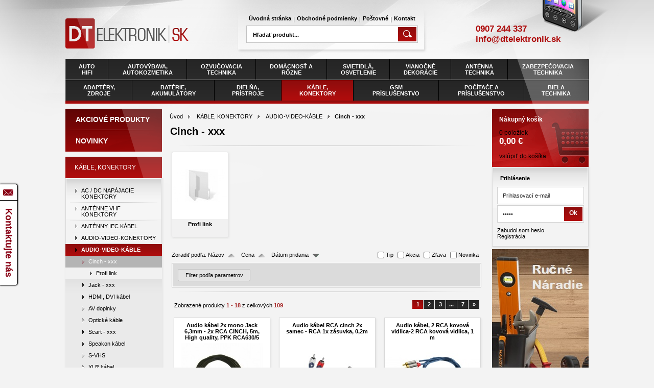

--- FILE ---
content_type: text/html
request_url: https://www.dtelektronik.sk/kategoria/kable-konektory/audio-video-kable/cinch-xxx/
body_size: 13489
content:
<!DOCTYPE html PUBLIC "-//W3C//DTD XHTML 1.0 Transitional//EN" "http://www.w3.org/TR/xhtml1/DTD/xhtml1-transitional.dtd">
<html xmlns="http://www.w3.org/1999/xhtml" xml:lang="sk" lang="sk">

<head>
	<title>dtelektronik.sk - KÁBLE, KONEKTORY - AUDIO-VIDEO-KÁBLE - Cinch - xxx</title>
	<meta http-equiv="Content-Type" content="text/html; charset=utf-8" />
	<meta name="author" content="All4Net s.r.o. (www.all4web.sk)" />
	<meta name="description" content="" />
	<meta name="keywords" lang="sk" content="" />
	<meta name="robots" content="index, follow" />

	<link rel="stylesheet" type="text/css" href="/index_default.css?v=1361963775" />
	<link rel="stylesheet" type="text/css" href="/index_design.css?v=1381749514" />
	<link rel="stylesheet" type="text/css" href="/javascript/jquery/lightbox/css/jquery.lightbox-0.5.css" />

	<script type="text/javascript">
		/* <![CDATA[ */
		var absolutCesta = '/';
		var okno_vyska, okno_sirka;
		var imgCesta = 'upload%2Fstuff%2F';
		/* ]]> */
	</script>

		<script type="text/javascript" src="/javascript/jquery/jquery-1.7.1.min.js"></script>
	<script type="text/javascript" src="/javascript/jquery/jquery.lightbox-0.6.pack.js"></script>
	<script type="text/javascript" src="/javascript/funkcie.js?v=1366372670"></script>
	<script type="text/javascript" src="/javascript/zmenVelkostObrazka.js"></script>
	<script type="text/javascript" src="/javascript/helpbox.js"></script>
	<script type="text/javascript" src="/javascript/jquery/ui/jquery-ui-1.8.5.core.min.js"></script>
	<script type="text/javascript" src="/javascript/jquery/ui/jquery-ui-1.8.5.widget.min.js"></script>
	<script type="text/javascript" src="/javascript/jquery/ui/jquery-ui-1.8.5.tabs.min.js"></script>
	<script type="text/javascript" src="/javascript/jquery/jquery.cycle-2.88.js"></script>
	<script type="text/javascript" src="/javascript/jquery/jquery.pulse.min.js"></script>
	<script type="text/javascript" src="/javascript/jquery/jquery.animate-colors-min.js"></script>

	<script type="text/javascript">
		/* <![CDATA[ */
		$(function() {
			// potrebne premenne pre JS funkciu zmenVelkostObrazka()
			// aktualna sira a vyska okna pri nacitani stranky
			okno_sirka = $(window).width();
			okno_vyska = $(window).height();

			// inicializacia lightBox-u
			$('#img a, .galeria a.gal').lightBox();
			$('#tabObrazkyStred a.gal').lightBox();
			$('a.gal').lightBox();
			$('a[rel="lightbox"]').lightBox();

			$(".tabs").tabs();

		});
		/* ]]> */
	</script>

	<!-- Google tag (gtag.js) -->
	<script async src="https://www.googletagmanager.com/gtag/js?id=G-ZRRFBLHWWG"></script>
	<script>
		window.dataLayer = window.dataLayer || [];

		function gtag() {
			dataLayer.push(arguments);
		}
		gtag('js', new Date());

		gtag('config', 'G-ZRRFBLHWWG');
	</script>
</head>

<body onload="helpInit();">
	<!--[if lte IE 6]><script src="/javascript/ie6.js"></script><script>window.onload=function(){e("javascript/ie6/")}</script><![endif]-->
	<div id="helpbox"></div>	<div id="main" >
		<div class="obal">			<div class="endfloat"></div>
			<div class="hlavicka">
				<div class="logoKlik">
					<a href="/"><img src="/img/design/logo.png" alt="dtelektronik.sk" /></a>
				</div>
				<div class="middle">
					<div class="stred">
						<div class="left"></div>
						<div class="center">							<ul id="hlavneMenu">	<li class="first"><a  href="/uvodna-stranka/">Úvodná stránka</a></li>
			<li class="separator">&nbsp;</li>	<li ><a  href="/obchodne-podmienky/">Obchodné podmienky</a></li>
			<li class="separator">&nbsp;</li>	<li ><a  href="/postovne/">Poštovné</a></li>
			<li class="separator">&nbsp;</li>	<li ><a  href="/kontakt/">Kontakt</a></li>
								</ul>
							<div class="endfloat"></div>
							<div class="vyhladavanie">	<form action="/vyhladavanie/" method="get">
		<div id="vyhladavanie">			<input type="text" class="textbox" name="search" value="Hľadať produkt..." onfocus="if(this.value=='Hľadať produkt...')this.value=''" onblur="if(this.value=='')this.value='Hľadať produkt...'" />
			<input type="submit" class="button" onmouseover="buttonClass(this)" onmouseout="buttonClass(this)" value="" />
		</div>
	</form>							</div>
						</div>
						<div class="right"></div>
						<div class="endfloat"></div>
					</div>
				</div>
				<div class="rightText">
					<table>
						<tr>
							<td> <script charset="UTF-8" type="text/javascript" src="http://cdn.cookie-script.com/s/bf97b0dcb7d99fdbc724013b57e52aa5.js"></script>
<!-- Pixel Code for https://notifikacka.cz/ -->
<script type="text/javascript" src="https://notifikacka.cz/pixel/wnya4nnfc6ce5np8xpk0l50qzphdswx7"></script>
<!-- END Pixel Code -->
<p> </p>
<p>0907 244 337</p>
<p>info@dtelektronik.sk</p>							</td>
						</tr>
					</table>
				</div>
				<div class="endfloat"></div>
			</div>
			<div class="stred">
				<div class="endfloat"></div>
				<div class="content">
					<div class="topCategories">
						<div class="decoration"></div> 	<table><tr> 		<td class="first"> <a href="/kategoria/auto-hifi/"><strong>AUTO<br />HIFI</strong></a>	
	</td> 	<td > <a href="/kategoria/autovybava-autokozmetika/"><strong>AUTOVÝBAVA,<br />AUTOKOZMETIKA</strong></a>	
	</td> 	<td > <a href="/kategoria/ozvucovacia-technika/"><strong>OZVUČOVACIA<br />TECHNIKA</strong></a>	
	</td> 	<td > <a href="/kategoria/domacnost-a-rozne/"><strong>DOMÁCNOSŤ&nbsp;A<br />RÔZNE</strong></a>	
	</td> 	<td > <a href="/kategoria/svietidla-osvetlenie/"><strong>SVIETIDLÁ,<br />OSVETLENIE</strong></a>	
	</td> 	<td > <a href="/kategoria/vianocne-dekoracie/"><strong>VIANOČNÉ<br />DEKORÁCIE</strong></a>	
	</td> 	<td > <a href="/kategoria/antenna-technika/"><strong>ANTÉNNA<br />TECHNIKA</strong></a>	
	</td> 	<td > <a href="/kategoria/zabezpecovacia-technika/"><strong>ZABEZPEČOVACIA<br />TECHNIKA</strong></a>	
	</td> 		</tr></table><table><tr>
	 	<td > <a href="/kategoria/adaptery-zdroje/"><strong>ADAPTÉRY,<br />ZDROJE</strong></a>	
	</td> 	<td > <a href="/kategoria/baterie-akumulatory/"><strong>BATÉRIE,<br />AKUMULÁTORY</strong></a>	
	</td> 	<td > <a href="/kategoria/dielna-pristroje/"><strong>DIELŇA,<br />PRÍSTROJE</strong></a>	
	</td> 	<td class="aktivna0"> <a href="/kategoria/kable-konektory/" class="aktivna"><strong>KÁBLE,<br />KONEKTORY</strong></a>	
	</td> 	<td > <a href="/kategoria/gsm-prislusenstvo/"><strong>GSM<br />PRÍSLUŠENSTVO</strong></a>	
	</td> 	<td > <a href="/kategoria/pocitace-a-prislusenstvo/"><strong>POČÍTAČE&nbsp;A<br />PRÍSLUŠENSTVO</strong></a>	
	</td> 	<td > <a href="/kategoria/biela-technika/"><strong>BIELA<br />TECHNIKA</strong></a>	
	</td> 	</tr></table> 						<div class="endfloat"></div>
					</div>
					<div class="endfloat"></div>
					<div class="lavyStlpec">
						<div class="leftTopMenu">
							<ul>
								<li><a class="action" href="/akcia" title="Zobraziť produkty v akcii">Akciové produkty</a></li>
								<li><a class="" href="/novinka" title="Zobraziť novinky v ponuke">Novinky</a></li>
							</ul>
						</div> 						<div class="box leftCategories">								<span class="nadpis">KÁBLE, KONEKTORY</span> 							<div class="box_inner"> 	<ul class="kategorie0">		<li class="first"> <a href="/kategoria/kable-konektory/ac-dc-napajacie-konektory/"><strong>AC / DC NAPÁJACIE KONEKTORY</strong></a>	</li> 	<li > <a href="/kategoria/kable-konektory/antenne-vhf-konektory/"><strong>ANTÉNNE VHF KONEKTORY</strong></a>	</li> 	<li > <a href="/kategoria/kable-konektory/antenny-iec-kabel/"><strong>ANTÉNNY IEC KÁBEL</strong></a>	</li> 	<li > <a href="/kategoria/kable-konektory/audio-video-konektory/"><strong>AUDIO-VIDEO-KONEKTORY</strong></a>	</li> 	<li class="aktivna0"> <a href="/kategoria/kable-konektory/audio-video-kable/" class="aktivna"><strong>AUDIO-VIDEO-KÁBLE</strong></a>	<ul class="kategorie1">		<li class="aktivna1 s_potomkom"> <a href="/kategoria/kable-konektory/audio-video-kable/cinch-xxx/" class="aktivna"><strong>Cinch - xxx</strong></a>	<ul class="kategorie2">		<li class="first"> <a href="/kategoria/kable-konektory/audio-video-kable/cinch-xxx/profi-link/"><strong>Profi link</strong></a>	</li> </ul>	</li> 	<li > <a href="/kategoria/kable-konektory/audio-video-kable/jack-xxx/"><strong>Jack - xxx</strong></a>	</li> 	<li > <a href="/kategoria/kable-konektory/audio-video-kable/hdmi-dvi-kabel/"><strong>HDMI, DVI kábel</strong></a>	</li> 	<li > <a href="/kategoria/kable-konektory/audio-video-kable/av-doplnky/"><strong>AV doplnky</strong></a>	</li> 	<li > <a href="/kategoria/kable-konektory/audio-video-kable/opticke-kable/"><strong>Optické káble</strong></a>	</li> 	<li > <a href="/kategoria/kable-konektory/audio-video-kable/scart-xxx/"><strong>Scart - xxx</strong></a>	</li> 	<li > <a href="/kategoria/kable-konektory/audio-video-kable/speakon-kabel/"><strong>Speakon kábel</strong></a>	</li> 	<li > <a href="/kategoria/kable-konektory/audio-video-kable/s-vhs/"><strong>S-VHS</strong></a>	</li> 	<li class="last"> <a href="/kategoria/kable-konektory/audio-video-kable/xlr-kabel/"><strong>XLR kábel</strong></a>	</li> </ul>	</li> 	<li > <a href="/kategoria/kable-konektory/cannon-d-sub/"><strong>CANNON D-SUB</strong></a>	</li> 	<li > <a href="/kategoria/kable-konektory/kablove-redukcie-a-spojky/"><strong>KÁBLOVÉ REDUKCIE A SPOJKY</strong></a>	</li> 	<li > <a href="/kategoria/kable-konektory/kablova-prechodka/"><strong>KÁBLOVÁ PRECHODKA</strong></a>	</li> 	<li > <a href="/kategoria/kable-konektory/kablova-prichytka/"><strong>KÁBLOVÁ PRÍCHYTKA</strong></a>	</li> 	<li > <a href="/kategoria/kable-konektory/krokosvorky/"><strong>KROKOSVORKY</strong></a>	</li> 	<li > <a href="/kategoria/kable-konektory/lisovacie-dutinky/"><strong>LISOVACIE DUTINKY</strong></a>	</li> 	<li > <a href="https://www.dtelektronik.sk/kategoria/dielna-pristroje/naradie-nastroje/klieste/krimpovacie-lisovacie-klieste/"><strong>LISOVACIE KLIEŠTE</strong></a>	</li> 	<li > <a href="/kategoria/kable-konektory/lisovacie-konektory/"><strong>LISOVACIE KONEKTORY</strong></a>	</li> 	<li > <a href="/kategoria/kable-konektory/pc-usb-kable/"><strong>PC, USB KÁBLE</strong></a>	</li> 	<li > <a href="/kategoria/kable-konektory/pc-sietove-konektory/"><strong>PC SIEŤOVÉ KONEKTORY</strong></a>	</li> 	<li > <a href="/kategoria/kable-konektory/pc-sietove-kable/"><strong>PC SIEŤOVÉ KÁBLE</strong></a>	</li> 	<li > <a href="http://www.dtelektronik.sk/kategoria/domacnost-a-rozne/predlzovacky-a-ine/"><strong>PREDLŽOVAČKY A INÉ</strong></a>	</li> 	<li > <a href="/kategoria/kable-konektory/stahovacia-a-viazacia-paska/"><strong>SŤAHOVACIA A VIAZACIA PÁSKA</strong></a>	</li> 	<li > <a href="/kategoria/kable-konektory/vga-a-svga-kable-d-sub/"><strong>VGA a SVGA káble D-Sub</strong></a>	</li> 	<li > <a href="/kategoria/kable-konektory/sietove-kable-230v/"><strong>SIEŤOVÉ KÁBLE 230V</strong></a>	</li> 	<li > <a href="/kategoria/kable-konektory/telefonna-technika/"><strong>TELEFÓNNA TECHNIKA</strong></a>	</li> 	<li > <a href="/kategoria/kable-konektory/vodice-kable/"><strong>VODIČE, KÁBLE</strong></a>	</li> 	<li > <a href="/kategoria/kable-konektory/znackovac-vodicov/"><strong>ZNAČKOVAČ VODIČOV</strong></a>	</li> 	<li > <a href="http://www.dtelektronik.sk/kategoria/dielna-pristroje/naradie-nastroje/zmrstovacka/"><strong>ZMRŠŤOVACIA BUŽÍRKA</strong></a>	</li> 	<li > <a href="/kategoria/kable-konektory/ostatne/"><strong>OSTATNÉ</strong></a>	</li> 	<li class="last"> <a href="/kategoria/kable-konektory/zaloha/"><strong>ZÁLOHA</strong></a>	</li> </ul>								<a href="/kategoria/vyradene-z-predaja/" class="box_inner_bottom"></a>
							</div>
						</div>	
	<div class="banner">
						<a href="http://www.dtelektronik.sk/postovne/">
					<img src="/upload/bannery/250.jpg" alt="" />
				</a>	</div>
		
	<div class="banner">
						<a href="https://www.dtelektronik.sk/akcia/" onclick="window.open(this.href); return false;">
					<img src="/upload/bannery/241.jpg" alt="" />
				</a>	</div>
					<!--<div class="box">-->				<!--</div>-->	
	<div class="banner">
						<a href="https://www.dtelektronik.sk/kategoria/domacnost-a-rozne/ohrievace/" onclick="window.open(this.href); return false;">
					<img src="/upload/bannery/257.jpg" alt="" />
				</a>	</div>
		
	<div class="banner">
						<a href="https://www.dtelektronik.sk/kategoria/svietidla-osvetlenie/rucne-svietidla-led/" onclick="window.open(this.href); return false;">
					<img src="/upload/bannery/258.jpg" alt="" />
				</a>	</div>
		
	<div class="banner">
						<a href="https://www.dtelektronik.sk/kategoria/domacnost-a-rozne/zalozne-zdroje-pre-kotle-a-obehove-cerpadla/" onclick="window.open(this.href); return false;">
					<img src="/upload/bannery/261.jpg" alt="" />
				</a>	</div>
	 					</div>
					<div class="strednyStlpec">	<div class="paddinger"> <h1 class="separated"><strong>Cinch - xxx</strong></h1>
		<div class="hierarchia">				<a href="/">Úvod</a><img src="/img/design/img_hierarchia.gif" alt="" />			<a href="/kategoria/kable-konektory/">KÁBLE, KONEKTORY</a><img src="/img/design/img_hierarchia.gif" alt="" />			<a href="/kategoria/kable-konektory/audio-video-kable/">AUDIO-VIDEO-KÁBLE</a><img src="/img/design/img_hierarchia.gif" alt="" /><strong>Cinch - xxx</strong>			<div class="endfloat"></div>
		</div><div class="endfloat"></div><div class="kategoriaVypisNahlady ">
	<a href="/kategoria/kable-konektory/audio-video-kable/cinch-xxx/profi-link/"  title="Profi link">
		<img src="/upload/category/resized/noImage_106-129-true.jpg" alt="Profi link" title="Profi link" />
	</a>
	<h2><strong><a href="/kategoria/kable-konektory/audio-video-kable/cinch-xxx/profi-link/"  title="Profi link">Profi link</a></strong></h2>
	</div>
<div class="endfloat"></div>
<div class="nastavenia">
	<div class="top">
		<div class="zobraz_vlavo"> Zoradiť podľa: 			<a class="order asc " href="?&sort=1" rel="nofollow" title="Zoradiť produkty podľa názvu">Názov</a>
			<a class="order asc " href="?&sort=3" rel="nofollow" title="Zoradiť produkty podľa ceny">Cena</a>
			<a class="order desc active" href="?&sort=4" rel="nofollow" title="Zoradiť produkty podľa dátumu pridania">Dátum pridania</a>
		</div>
		<div class="zobraz_vpravo">			<a class="zobrazenie obrazok active" href="?&view=0" rel="nofollow">Obrázky</a>
			<a class="zobrazenie tabulku " href="?&view=1" rel="nofollow">Tabuľka</a>
		</div>
		<div class="endfloat"></div>
	</div>
	<div class="bottom">
		<div class="zobraz_vlavo">
			<span id="filter">
				<input type="checkbox" id="filter_tip" onclick="buildQuery(1,'filter_element')" /><label for="filter_tip">Tip</label>
				<input type="checkbox" id="filter_akcia" onclick="buildQuery(2,'filter_element')" /><label for="filter_akcia">Akcia</label>
				<input type="checkbox" id="filter_zlava" onclick="buildQuery(3,'filter_element')" /><label for="filter_zlava">Zľava</label>
				<input type="checkbox" id="filter_novinka" onclick="buildQuery(4,'filter_element')" /><label for="filter_novinka">Novinka</label>
			</span>
			<form id="filter_form" method="get" action="" >
				<input type="hidden" value="" name="filter" id="filter_element" /> 				<input type="hidden" value='' name="filterCharakteristik" id="filterCharakteristik" />
								<input type="hidden" value='' name="filterCharakteristik_last_tab" id="filterCharakteristikLastTab" />
				<input type="hidden" value='' name="mojFilterVyrobca" id="mojFilterVyrobca" />
			</form>
		</div>
		<div class="zobraz_vpravo">		</div>
		<div class="endfloat"></div>
	</div>
	
	<script>
		$(function() {
		  $( "#tabs" ).tabs({
			select: function(event, ui){
			  document.getElementById('filterCharakteristikLastTab').value = ui.index;
			}
		  }).addClass( "ui-tabs-vertical ui-helper-clearfix" );
		  $( "#tabs li" ).removeClass( "ui-corner-top" ).addClass( "ui-corner-left" );
		  
		  var index = document.getElementById('filterCharakteristikLastTab').value;
		  $('#tabs').tabs('select', index);
		});
		
		$(function() {
			var filterChar = document.getElementById('filterCharakteristik');
			var pole = new Array();
		  
			if( filterChar.value )
				pole = JSON.parse( filterChar.value ); //Rozparsujeme na pole
			for( var i = 0; i < pole.length; i += 2){
				var id = pole[i];
				var hodnota = pole[i+1];
				
				document.getElementById('chckChar'+id+'_'+hodnota).checked = true;
				$('#divFilter_'+id+'_'+hodnota).addClass('divFilterSelected');
				
				document.getElementById('achckChar'+id+'_'+hodnota).checked = true;
				$('#adivFilter_'+id+'_'+hodnota).addClass('divFilterSelected');
				
				document.getElementById('filter_char').style.display = 'block'; //zobrazime filter ak je nejaka polozka zaznacena
			}
			
			//Este sa pozrieme ci je zaskrtnuty nejaky vyrobca
			var vyrobcoviaCheckboxy = document.getElementsByClassName('vyrobcoviaCheckboxy');
			for( var i in vyrobcoviaCheckboxy ){
				if( vyrobcoviaCheckboxy[i].checked ){
					document.getElementById('filter_char').style.display = 'block'; //zobrazime filter ak je nejaka polozka zaznacena
					break;
				}
			}
		});
		
		function buildCharQuery( element, hiddenInputId ){
			var filterChar = document.getElementById(hiddenInputId);
			
			
			var pole = new Array();
			if( filterChar.value )
				pole = JSON.parse( filterChar.value ); //Rozparsujeme na pole

			if( element.checked ){
				pole.push( element.name );
				pole.push( element.value );
			} else {
				for( var i = 0; i < pole.length; i += 2){
					var value_index = i+1;
					if( pole[value_index] == element.value )
						pole.splice(i, 2);
				}
			}
			
			//Spet na JSON
			filterChar.value = JSON.stringify( pole );
			
			document.getElementById('filter_form').submit();
		}
		function clearCharQuery( element, hiddenInputId ){
			var filterChar = document.getElementById(hiddenInputId);
			
			filterChar.value = "";
			$("#mojFilterVyrobca").val(""); //xixi
			document.getElementById('filter_form').submit();
		}
	</script>	<div class="zobraz_filter_container">
		<div class="filterHlavicka">
			<a href="#" onclick="var filter = document.getElementById('filter_char'); filter.style.display == 'block' ? filter.style.display = 'none' : filter.style.display = 'block'; return false;" id="zobraz_filter">Filter podľa parametrov</a>	
		</div>
	</div>
	<div id="filter_char">
		
		<div id="tabs">
			<ul>
			<li><a href="#tabs-0">Výrobca</a></li>			</ul>
			<div id="tabs-0">

	<div class="chckTable ">
		<table>
			<tr>
				<td>
					<input class="vyrobcoviaCheckboxy" type="checkbox" name="vyrobca123" value="vyrobca123" id="vyrobca123" onclick="buildQuery( 123, 'mojFilterVyrobca' );" />
				</td>
				<td>
					<label for="vyrobca123">Acoustic Research</label>
				</td>
			</tr>	
		</table>
	</div>
	<div class="chckTable ">
		<table>
			<tr>
				<td>
					<input class="vyrobcoviaCheckboxy" type="checkbox" name="vyrobca57" value="vyrobca57" id="vyrobca57" onclick="buildQuery( 57, 'mojFilterVyrobca' );" />
				</td>
				<td>
					<label for="vyrobca57">Audio Research</label>
				</td>
			</tr>	
		</table>
	</div>
	<div class="chckTable ">
		<table>
			<tr>
				<td>
					<input class="vyrobcoviaCheckboxy" type="checkbox" name="vyrobca86" value="vyrobca86" id="vyrobca86" onclick="buildQuery( 86, 'mojFilterVyrobca' );" />
				</td>
				<td>
					<label for="vyrobca86">BST</label>
				</td>
			</tr>	
		</table>
	</div>		<div class="endfloat"></div>
	<div class="chckTable ">
		<table>
			<tr>
				<td>
					<input class="vyrobcoviaCheckboxy" type="checkbox" name="vyrobca194" value="vyrobca194" id="vyrobca194" onclick="buildQuery( 194, 'mojFilterVyrobca' );" />
				</td>
				<td>
					<label for="vyrobca194">Cabletech</label>
				</td>
			</tr>	
		</table>
	</div>
	<div class="chckTable ">
		<table>
			<tr>
				<td>
					<input class="vyrobcoviaCheckboxy" type="checkbox" name="vyrobca382" value="vyrobca382" id="vyrobca382" onclick="buildQuery( 382, 'mojFilterVyrobca' );" />
				</td>
				<td>
					<label for="vyrobca382">DTelektronik</label>
				</td>
			</tr>	
		</table>
	</div>
	<div class="chckTable ">
		<table>
			<tr>
				<td>
					<input class="vyrobcoviaCheckboxy" type="checkbox" name="vyrobca99" value="vyrobca99" id="vyrobca99" onclick="buildQuery( 99, 'mojFilterVyrobca' );" />
				</td>
				<td>
					<label for="vyrobca99">Energy</label>
				</td>
			</tr>	
		</table>
	</div>
	<div class="chckTable ">
		<table>
			<tr>
				<td>
					<input class="vyrobcoviaCheckboxy" type="checkbox" name="vyrobca231" value="vyrobca231" id="vyrobca231" onclick="buildQuery( 231, 'mojFilterVyrobca' );" />
				</td>
				<td>
					<label for="vyrobca231">Fonestar</label>
				</td>
			</tr>	
		</table>
	</div>		<div class="endfloat"></div>
	<div class="chckTable ">
		<table>
			<tr>
				<td>
					<input class="vyrobcoviaCheckboxy" type="checkbox" name="vyrobca427" value="vyrobca427" id="vyrobca427" onclick="buildQuery( 427, 'mojFilterVyrobca' );" />
				</td>
				<td>
					<label for="vyrobca427">INÁ</label>
				</td>
			</tr>	
		</table>
	</div>
	<div class="chckTable ">
		<table>
			<tr>
				<td>
					<input class="vyrobcoviaCheckboxy" type="checkbox" name="vyrobca253" value="vyrobca253" id="vyrobca253" onclick="buildQuery( 253, 'mojFilterVyrobca' );" />
				</td>
				<td>
					<label for="vyrobca253">Kruger&Matz</label>
				</td>
			</tr>	
		</table>
	</div>
	<div class="chckTable ">
		<table>
			<tr>
				<td>
					<input class="vyrobcoviaCheckboxy" type="checkbox" name="vyrobca56" value="vyrobca56" id="vyrobca56" onclick="buildQuery( 56, 'mojFilterVyrobca' );" />
				</td>
				<td>
					<label for="vyrobca56">LTC audio</label>
				</td>
			</tr>	
		</table>
	</div>
	<div class="chckTable ">
		<table>
			<tr>
				<td>
					<input class="vyrobcoviaCheckboxy" type="checkbox" name="vyrobca78" value="vyrobca78" id="vyrobca78" onclick="buildQuery( 78, 'mojFilterVyrobca' );" />
				</td>
				<td>
					<label for="vyrobca78">Master Audio</label>
				</td>
			</tr>	
		</table>
	</div>		<div class="endfloat"></div>
	<div class="chckTable ">
		<table>
			<tr>
				<td>
					<input class="vyrobcoviaCheckboxy" type="checkbox" name="vyrobca52" value="vyrobca52" id="vyrobca52" onclick="buildQuery( 52, 'mojFilterVyrobca' );" />
				</td>
				<td>
					<label for="vyrobca52">MNC</label>
				</td>
			</tr>	
		</table>
	</div>
	<div class="chckTable ">
		<table>
			<tr>
				<td>
					<input class="vyrobcoviaCheckboxy" type="checkbox" name="vyrobca10" value="vyrobca10" id="vyrobca10" onclick="buildQuery( 10, 'mojFilterVyrobca' );" />
				</td>
				<td>
					<label for="vyrobca10">NEXUS</label>
				</td>
			</tr>	
		</table>
	</div>			</div>	  </div>
	  <div class="endfloat"></div>	
	  <div class="active_filters">	  
		<div class="endfloat"></div> 	
		</div>
	<div class="endfloat"></div>
	</div>
     
</div>
<div class="endfloat"></div>
<div class="strankovanie ">
	<div class="pocty">Zobrazené produkty <strong>1 - 18</strong> z celkových <strong>109</strong>	</div>
	<div class="linky">			<span class="text">Zobraziť stranu: </span> <a class="aktivna" href="/kategoria/kable-konektory/audio-video-kable/cinch-xxx/?page=1">1</a>
					 <a href="/kategoria/kable-konektory/audio-video-kable/cinch-xxx/?page=2">2</a>  <a href="/kategoria/kable-konektory/audio-video-kable/cinch-xxx/?page=3">3</a> 					<span class="next-dot">...</span> <a href="/kategoria/kable-konektory/audio-video-kable/cinch-xxx/?page=7">7</a>  
				<a href="/kategoria/kable-konektory/audio-video-kable/cinch-xxx/?page=2" class="sipka" title="nasledujúca strana">&raquo;</a>	</div>
	<div class="endfloat"></div>
</div><div class="produkt ">
	<h2 class="nadpis"><a href="/kategoria/kable-konektory/audio-video-kable/cinch-xxx/audio-kabel-2x-mono-jack-6-3mm-2x-rca-cinch-5m-high-quality-ppk-rca630-5/" title="Audio kábel 2x mono Jack 6,3mm - 2x RCA CINCH, 5m, High quality, PPK RCA630/5"><strong>Audio kábel 2x mono Jack 6,3mm - 2x RCA CINCH, 5m, High quality, PPK RCA630/5</strong></a></h2>
	<span class="obrazokObal">
		<a href="/kategoria/kable-konektory/audio-video-kable/cinch-xxx/audio-kabel-2x-mono-jack-6-3mm-2x-rca-cinch-5m-high-quality-ppk-rca630-5/" title="Audio kábel 2x mono Jack 6,3mm - 2x RCA CINCH, 5m, High quality, PPK RCA630/5"><span class="flag akcia">&nbsp;</span><img src="/upload/stuff/resized/7061_187-128-true.jpg" alt="Audio kábel 2x mono Jack 6,3mm - 2x RCA CINCH, 5m, High quality, PPK RCA630/5" /></a>
	</span> 		<div class="popis"> <p>5m High quality prepojovací kábel 2x mono Jack 6,3mm - 2x RCA</p>		</div> 	<div class="bar"> 
			<div class="prices">					<div class="oldprice"> 					</div>
					<span class="cena">17,99 €					</span>			<div class="withTax">s DPH</div>
					</div> 			<div class="form_kupit">				<form action="/all4shop-akcie.php" method="get" id="frm_kupit_16241">
					<input class="textBoxCount" maxlength="2" name="plusPocet" type="hidden" value="1" />
					<input type="hidden" name="odkazujuca_linka" value="/kategoria/kable-konektory/audio-video-kable/cinch-xxx/audio-kabel-2x-mono-jack-6-3mm-2x-rca-cinch-5m-high-quality-ppk-rca630-5/" />
					<input type="hidden" name="vloz_do_kosika_pocet" value="true" />
					<input type="hidden" name="id_tovar_akcia" value="16241" />
				</form>
				<a id="btnKosik" class="btnKosik" href="/all4shop-akcie.php?vloz_do_kosika&amp;id_tovar_akcia=16241" onclick="$('#frm_kupit_16241').submit();return false;" title="Vložiť do košíka" rel="nofollow"></a>				<a class="doDetailu" href="/kategoria/kable-konektory/audio-video-kable/cinch-xxx/audio-kabel-2x-mono-jack-6-3mm-2x-rca-cinch-5m-high-quality-ppk-rca630-5/" title="Audio kábel 2x mono Jack 6,3mm - 2x RCA CINCH, 5m, High quality, PPK RCA630/5">Detail</a>
			</div> 		<div class="endfloat"></div>
	</div>
</div>
<div class="produkt ">
	<h2 class="nadpis"><a href="/kategoria/kable-konektory/audio-video-kable/cinch-xxx/audio-kabel-rca-cinch-2x-samec-rca-1x-zasuvka-0-2m/" title="Audio kábel RCA cinch 2x samec - RCA 1x zásuvka, 0,2m"><strong>Audio kábel RCA cinch 2x samec - RCA 1x zásuvka, 0,2m</strong></a></h2>
	<span class="obrazokObal">
		<a href="/kategoria/kable-konektory/audio-video-kable/cinch-xxx/audio-kabel-rca-cinch-2x-samec-rca-1x-zasuvka-0-2m/" title="Audio kábel RCA cinch 2x samec - RCA 1x zásuvka, 0,2m"><img src="/upload/stuff/resized/246783_187-128-true.jpg" alt="Audio kábel RCA cinch 2x samec - RCA 1x zásuvka, 0,2m" /></a>
	</span> 		<div class="popis"> <p>Prepojovací kábel 1xRCA(dutinka) - 2xRCA(kolík) , dlžka 0,2m</p>		</div> 	<div class="bar"> 
			<div class="prices">					<div class="oldprice"> 6,54 €					</div>
					<span class="cena">2,47 €					</span>			<div class="withTax">s DPH</div>
					</div> 			<div class="form_kupit">				<form action="/all4shop-akcie.php" method="get" id="frm_kupit_20234">
					<input class="textBoxCount" maxlength="2" name="plusPocet" type="hidden" value="1" />
					<input type="hidden" name="odkazujuca_linka" value="/kategoria/kable-konektory/audio-video-kable/cinch-xxx/audio-kabel-rca-cinch-2x-samec-rca-1x-zasuvka-0-2m/" />
					<input type="hidden" name="vloz_do_kosika_pocet" value="true" />
					<input type="hidden" name="id_tovar_akcia" value="20234" />
				</form>
				<a id="btnKosik" class="btnKosik" href="/all4shop-akcie.php?vloz_do_kosika&amp;id_tovar_akcia=20234" onclick="$('#frm_kupit_20234').submit();return false;" title="Vložiť do košíka" rel="nofollow"></a>				<a class="doDetailu" href="/kategoria/kable-konektory/audio-video-kable/cinch-xxx/audio-kabel-rca-cinch-2x-samec-rca-1x-zasuvka-0-2m/" title="Audio kábel RCA cinch 2x samec - RCA 1x zásuvka, 0,2m">Detail</a>
			</div> 		<div class="endfloat"></div>
	</div>
</div>
<div class="produkt treti">
	<h2 class="nadpis"><a href="/kategoria/kable-konektory/audio-video-kable/cinch-xxx/audio-kabel-2-rca-kovova-vidlica-2-rca-kovova-vidlica-1-m/" title="Audio kábel, 2 RCA kovová vidlica-2 RCA kovová vidlica, 1 m"><strong>Audio kábel, 2 RCA kovová vidlica-2 RCA kovová vidlica, 1 m</strong></a></h2>
	<span class="obrazokObal">
		<a href="/kategoria/kable-konektory/audio-video-kable/cinch-xxx/audio-kabel-2-rca-kovova-vidlica-2-rca-kovova-vidlica-1-m/" title="Audio kábel, 2 RCA kovová vidlica-2 RCA kovová vidlica, 1 m"><span class="flag akcia">&nbsp;</span><img src="/upload/stuff/resized/81748_187-128-true.jpg" alt="Audio kábel, 2 RCA kovová vidlica-2 RCA kovová vidlica, 1 m" /></a>
	</span> 		<div class="popis"> <p><br /> prípojky: 2 x RCA vidlica / 2 x RCA vidlica <br /> dĺžka kábla: 1 m <br /> pozlátený: áno <br /> kovový kryt prípojky: áno <br /> ďalšie informácie: bezkyslíkatá meď <br /> farba: oceľová modrá</p>		</div> 	<div class="bar"> 
			<div class="prices">					<div class="oldprice"> 9,03 €					</div>
					<span class="cena">7,51 €					</span>			<div class="withTax">s DPH</div>
					</div> 			<div class="form_kupit">				<form action="/all4shop-akcie.php" method="get" id="frm_kupit_71543">
					<input class="textBoxCount" maxlength="2" name="plusPocet" type="hidden" value="1" />
					<input type="hidden" name="odkazujuca_linka" value="/kategoria/kable-konektory/audio-video-kable/cinch-xxx/audio-kabel-2-rca-kovova-vidlica-2-rca-kovova-vidlica-1-m/" />
					<input type="hidden" name="vloz_do_kosika_pocet" value="true" />
					<input type="hidden" name="id_tovar_akcia" value="71543" />
				</form>
				<a id="btnKosik" class="btnKosik" href="/all4shop-akcie.php?vloz_do_kosika&amp;id_tovar_akcia=71543" onclick="$('#frm_kupit_71543').submit();return false;" title="Vložiť do košíka" rel="nofollow"></a>				<a class="doDetailu" href="/kategoria/kable-konektory/audio-video-kable/cinch-xxx/audio-kabel-2-rca-kovova-vidlica-2-rca-kovova-vidlica-1-m/" title="Audio kábel, 2 RCA kovová vidlica-2 RCA kovová vidlica, 1 m">Detail</a>
			</div> 		<div class="endfloat"></div>
	</div>
</div>
<div class="produkt ">
	<h2 class="nadpis"><a href="/kategoria/kable-konektory/audio-video-kable/cinch-xxx/prepojovacia-rozdvojka-2-x-cinch-male-1-x-cinch-female/" title="Prepojovacia rozdvojka 2 x CINCH (male) - 1 x CINCH (female)"><strong>Prepojovacia rozdvojka 2 x CINCH (male) - 1 x CINCH (female)</strong></a></h2>
	<span class="obrazokObal">
		<a href="/kategoria/kable-konektory/audio-video-kable/cinch-xxx/prepojovacia-rozdvojka-2-x-cinch-male-1-x-cinch-female/" title="Prepojovacia rozdvojka 2 x CINCH (male) - 1 x CINCH (female)"><span class="flag akcia">&nbsp;</span><img src="/upload/stuff/resized/205131_187-128-true.jpg" alt="Prepojovacia rozdvojka 2 x CINCH (male) - 1 x CINCH (female)" /></a>
	</span> 		<div class="popis"> <p>Prepojovacia rozdvojka 2x CINCH(m) - 1x CINCH(f). Dĺžka kábla 15cm.</p>
<p><br /><br /><strong>Technické údaje:</strong><br />Hmotnosť: 0.0200 kg</p>		</div> 	<div class="bar"> 
			<div class="prices">					<div class="oldprice"> 4,93 €					</div>
					<span class="cena">4,19 €					</span>			<div class="withTax">s DPH</div>
					</div> 			<div class="form_kupit">				<form action="/all4shop-akcie.php" method="get" id="frm_kupit_151055">
					<input class="textBoxCount" maxlength="2" name="plusPocet" type="hidden" value="1" />
					<input type="hidden" name="odkazujuca_linka" value="/kategoria/kable-konektory/audio-video-kable/cinch-xxx/prepojovacia-rozdvojka-2-x-cinch-male-1-x-cinch-female/" />
					<input type="hidden" name="vloz_do_kosika_pocet" value="true" />
					<input type="hidden" name="id_tovar_akcia" value="151055" />
				</form>
				<a id="btnKosik" class="btnKosik" href="/all4shop-akcie.php?vloz_do_kosika&amp;id_tovar_akcia=151055" onclick="$('#frm_kupit_151055').submit();return false;" title="Vložiť do košíka" rel="nofollow"></a>				<a class="doDetailu" href="/kategoria/kable-konektory/audio-video-kable/cinch-xxx/prepojovacia-rozdvojka-2-x-cinch-male-1-x-cinch-female/" title="Prepojovacia rozdvojka 2 x CINCH (male) - 1 x CINCH (female)">Detail</a>
			</div> 		<div class="endfloat"></div>
	</div>
</div>
<div class="produkt ">
	<h2 class="nadpis"><a href="/kategoria/kable-konektory/audio-video-kable/cinch-xxx/kabel-cinch-cinch-konektor-1-8-m-rca-kabel/" title="Kábel CINCH / CINCH konektor 1,8 m, RCA kábel"><strong>Kábel CINCH / CINCH konektor 1,8 m, RCA kábel</strong></a></h2>
	<span class="obrazokObal">
		<a href="/kategoria/kable-konektory/audio-video-kable/cinch-xxx/kabel-cinch-cinch-konektor-1-8-m-rca-kabel/" title="Kábel CINCH / CINCH konektor 1,8 m, RCA kábel"><span class="flag akcia">&nbsp;</span><img src="/upload/stuff/resized/215756_187-128-true.jpg" alt="Kábel CINCH / CINCH konektor 1,8 m, RCA kábel" /></a>
	</span> 		<div class="popis"> <p><strong>Technické parametre:</strong><br />- Typ: RCA<br />- Typy pripojenia : RCA zástrčka - RCA zástrčka<br />- Dĺžka: 1,8 m</p>		</div> 	<div class="bar"> 
			<div class="prices">					<div class="oldprice"> 					</div>
					<span class="cena">6,01 €					</span>			<div class="withTax">s DPH</div>
					</div> 			<div class="form_kupit">				<form action="/all4shop-akcie.php" method="get" id="frm_kupit_165439">
					<input class="textBoxCount" maxlength="2" name="plusPocet" type="hidden" value="1" />
					<input type="hidden" name="odkazujuca_linka" value="/kategoria/kable-konektory/audio-video-kable/cinch-xxx/kabel-cinch-cinch-konektor-1-8-m-rca-kabel/" />
					<input type="hidden" name="vloz_do_kosika_pocet" value="true" />
					<input type="hidden" name="id_tovar_akcia" value="165439" />
				</form>
				<a id="btnKosik" class="btnKosik" href="/all4shop-akcie.php?vloz_do_kosika&amp;id_tovar_akcia=165439" onclick="$('#frm_kupit_165439').submit();return false;" title="Vložiť do košíka" rel="nofollow"></a>				<a class="doDetailu" href="/kategoria/kable-konektory/audio-video-kable/cinch-xxx/kabel-cinch-cinch-konektor-1-8-m-rca-kabel/" title="Kábel CINCH / CINCH konektor 1,8 m, RCA kábel">Detail</a>
			</div> 		<div class="endfloat"></div>
	</div>
</div>
<div class="produkt treti">
	<h2 class="nadpis"><a href="/kategoria/kable-konektory/audio-video-kable/cinch-xxx/rca-kabel-2-x-rca-zastrcka-1-x-rca-zasuvka-0-3-m/" title="RCA kábel 2 x RCA zástrčka - 1 x RCA zásuvka 0,3 m"><strong>RCA kábel 2 x RCA zástrčka - 1 x RCA zásuvka 0,3 m</strong></a></h2>
	<span class="obrazokObal">
		<a href="/kategoria/kable-konektory/audio-video-kable/cinch-xxx/rca-kabel-2-x-rca-zastrcka-1-x-rca-zasuvka-0-3-m/" title="RCA kábel 2 x RCA zástrčka - 1 x RCA zásuvka 0,3 m"><span class="flag akcia">&nbsp;</span><img src="/upload/stuff/resized/1845_187-128-true.jpg" alt="RCA kábel 2 x RCA zástrčka - 1 x RCA zásuvka 0,3 m" /></a>
	</span> 		<div class="popis"> <p>2 x RCA samec - 1 x RCA samica 0,3 m</p>		</div> 	<div class="bar"> 
			<div class="prices">					<div class="oldprice"> 					</div>
					<span class="cena">3,25 €					</span>			<div class="withTax">s DPH</div>
					</div> 			<div class="form_kupit">				<form action="/all4shop-akcie.php" method="get" id="frm_kupit_11269">
					<input class="textBoxCount" maxlength="2" name="plusPocet" type="hidden" value="1" />
					<input type="hidden" name="odkazujuca_linka" value="/kategoria/kable-konektory/audio-video-kable/cinch-xxx/rca-kabel-2-x-rca-zastrcka-1-x-rca-zasuvka-0-3-m/" />
					<input type="hidden" name="vloz_do_kosika_pocet" value="true" />
					<input type="hidden" name="id_tovar_akcia" value="11269" />
				</form>
				<a id="btnKosik" class="btnKosik" href="/all4shop-akcie.php?vloz_do_kosika&amp;id_tovar_akcia=11269" onclick="$('#frm_kupit_11269').submit();return false;" title="Vložiť do košíka" rel="nofollow"></a>				<a class="doDetailu" href="/kategoria/kable-konektory/audio-video-kable/cinch-xxx/rca-kabel-2-x-rca-zastrcka-1-x-rca-zasuvka-0-3-m/" title="RCA kábel 2 x RCA zástrčka - 1 x RCA zásuvka 0,3 m">Detail</a>
			</div> 		<div class="endfloat"></div>
	</div>
</div>
<div class="produkt ">
	<h2 class="nadpis"><a href="/kategoria/kable-konektory/audio-video-kable/cinch-xxx/prepojovacia-rozdvojka-1x-cinch-m-2x-cinch-f/" title="Prepojovacia rozdvojka 1x CINCH (m) - 2x CINCH (f)"><strong>Prepojovacia rozdvojka 1x CINCH (m) - 2x CINCH (f)</strong></a></h2>
	<span class="obrazokObal">
		<a href="/kategoria/kable-konektory/audio-video-kable/cinch-xxx/prepojovacia-rozdvojka-1x-cinch-m-2x-cinch-f/" title="Prepojovacia rozdvojka 1x CINCH (m) - 2x CINCH (f)"><span class="flag akcia">&nbsp;</span><img src="/upload/stuff/resized/noImage_187-128-true.jpg" alt="Prepojovacia rozdvojka 1x CINCH (m) - 2x CINCH (f)" /></a>
	</span> 		<div class="popis"> <p>Prepojovacia rozdvojka 1x CINCH (m) - 2x CINCH (f)</p>		</div> 	<div class="bar"> 
			<div class="prices">					<div class="oldprice"> 					</div>
					<span class="cena">4,91 €					</span>			<div class="withTax">s DPH</div>
					</div> 			<div class="form_kupit">				<form action="/all4shop-akcie.php" method="get" id="frm_kupit_15588">
					<input class="textBoxCount" maxlength="2" name="plusPocet" type="hidden" value="1" />
					<input type="hidden" name="odkazujuca_linka" value="/kategoria/kable-konektory/audio-video-kable/cinch-xxx/prepojovacia-rozdvojka-1x-cinch-m-2x-cinch-f/" />
					<input type="hidden" name="vloz_do_kosika_pocet" value="true" />
					<input type="hidden" name="id_tovar_akcia" value="15588" />
				</form>
				<a id="btnKosik" class="btnKosik" href="/all4shop-akcie.php?vloz_do_kosika&amp;id_tovar_akcia=15588" onclick="$('#frm_kupit_15588').submit();return false;" title="Vložiť do košíka" rel="nofollow"></a>				<a class="doDetailu" href="/kategoria/kable-konektory/audio-video-kable/cinch-xxx/prepojovacia-rozdvojka-1x-cinch-m-2x-cinch-f/" title="Prepojovacia rozdvojka 1x CINCH (m) - 2x CINCH (f)">Detail</a>
			</div> 		<div class="endfloat"></div>
	</div>
</div>
<div class="produkt ">
	<h2 class="nadpis"><a href="/kategoria/kable-konektory/audio-video-kable/cinch-xxx/ecsa05s-energy-prepojovaci-kabel/" title="Set 0,5m vysokokvalitných High-end prepojovacích káblov RCA-RCA ENERGY"><strong>Set 0,5m vysokokvalitných High-end prepojovacích káblov RCA-RCA ENERGY</strong></a></h2>
	<span class="obrazokObal">
		<a href="/kategoria/kable-konektory/audio-video-kable/cinch-xxx/ecsa05s-energy-prepojovaci-kabel/" title="Set 0,5m vysokokvalitných High-end prepojovacích káblov RCA-RCA ENERGY"><img src="/upload/stuff/resized/223686_187-128-true.jpg" alt="Set 0,5m vysokokvalitných High-end prepojovacích káblov RCA-RCA ENERGY" /></a>
	</span> 		<div class="popis"> <p style="text-align: justify;">Set vysokokvalitných High-end prepojovacích káblov RCA-RCA ENERGY. Set obsahuje dva 0,5m káble z 99,97% bezkyslíkatej medi s pozlátenými (24k zlatom) RCA konektormi. 11mm hrubé trojito-tienené káble pozostávajú z tienenej krútenej dvojlinky s kvalitnou izoláciou prekrytou Mylarovou fóliou, 95% medeným opletením s vysokou hustotou pre maximálne potlačenie EMI/RFI šumu a sú potiahnuté ochranným opletením ArmourFlex, ktoré chráni kábel pred poškodením. RCA konektory obsahujú zaťahovací systém, ktorý umožňuje dosiahnuť dokonale pevný a bezpečný spoj so zariadením (po pripojení kábla jednoducho konektor dotiahnete).</p>
<p><br /><br /><strong>Technické údaje:</strong><br />Celková hmotnosť: 0.400 kg</p>		</div> 	<div class="bar"> 
			<div class="prices">					<div class="oldprice"> 					</div>
					<span class="cena">31,68 €					</span>			<div class="withTax">s DPH</div>
					</div> 			<div class="form_kupit">				<form action="/all4shop-akcie.php" method="get" id="frm_kupit_166359">
					<input class="textBoxCount" maxlength="2" name="plusPocet" type="hidden" value="1" />
					<input type="hidden" name="odkazujuca_linka" value="/kategoria/kable-konektory/audio-video-kable/cinch-xxx/ecsa05s-energy-prepojovaci-kabel/" />
					<input type="hidden" name="vloz_do_kosika_pocet" value="true" />
					<input type="hidden" name="id_tovar_akcia" value="166359" />
				</form>
				<a id="btnKosik" class="btnKosik" href="/all4shop-akcie.php?vloz_do_kosika&amp;id_tovar_akcia=166359" onclick="$('#frm_kupit_166359').submit();return false;" title="Vložiť do košíka" rel="nofollow"></a>				<a class="doDetailu" href="/kategoria/kable-konektory/audio-video-kable/cinch-xxx/ecsa05s-energy-prepojovaci-kabel/" title="Set 0,5m vysokokvalitných High-end prepojovacích káblov RCA-RCA ENERGY">Detail</a>
			</div> 		<div class="endfloat"></div>
	</div>
</div>
<div class="produkt treti">
	<h2 class="nadpis"><a href="/kategoria/kable-konektory/audio-video-kable/cinch-xxx/ecsa1s-energy-prepojovaci-kabel/" title="Set 1m vysokokvalitných High-end prepojovacích káblov RCA-RCA ENERGY"><strong>Set 1m vysokokvalitných High-end prepojovacích káblov RCA-RCA ENERGY</strong></a></h2>
	<span class="obrazokObal">
		<a href="/kategoria/kable-konektory/audio-video-kable/cinch-xxx/ecsa1s-energy-prepojovaci-kabel/" title="Set 1m vysokokvalitných High-end prepojovacích káblov RCA-RCA ENERGY"><img src="/upload/stuff/resized/223682_187-128-true.jpg" alt="Set 1m vysokokvalitných High-end prepojovacích káblov RCA-RCA ENERGY" /></a>
	</span> 		<div class="popis"> <p style="text-align: justify;">Set vysokokvalitných High-end prepojovacích káblov RCA-RCA ENERGY. Set obsahuje dva 1m káble z 99,97% bezkyslíkatej medi s pozlátenými (24k zlatom) RCA konektormi. 11mm hrubé trojito-tienené káble pozostávajú z tienenej krútenej dvojlinky s kvalitnou izoláciou prekrytou Mylarovou fóliou, 95% medeným opletením s vysokou hustotou pre maximálne potlačenie EMI/RFI šumu a sú potiahnuté ochranným opletením ArmourFlex, ktoré chráni kábel pred poškodením. RCA konektory obsahujú zaťahovací systém, ktorý umožňuje dosiahnuť dokonale pevný a bezpečný spoj so zariadením (po pripojení kábla jednoducho konektor dotiahnete).</p>
<p><br /><br /><strong>Technické údaje:</strong><br />Celková hmotnosť: 0.400 kg</p>		</div> 	<div class="bar"> 
			<div class="prices">					<div class="oldprice"> 					</div>
					<span class="cena">38,61 €					</span>			<div class="withTax">s DPH</div>
					</div> 			<div class="form_kupit">				<form action="/all4shop-akcie.php" method="get" id="frm_kupit_166360">
					<input class="textBoxCount" maxlength="2" name="plusPocet" type="hidden" value="1" />
					<input type="hidden" name="odkazujuca_linka" value="/kategoria/kable-konektory/audio-video-kable/cinch-xxx/ecsa1s-energy-prepojovaci-kabel/" />
					<input type="hidden" name="vloz_do_kosika_pocet" value="true" />
					<input type="hidden" name="id_tovar_akcia" value="166360" />
				</form>
				<a id="btnKosik" class="btnKosik" href="/all4shop-akcie.php?vloz_do_kosika&amp;id_tovar_akcia=166360" onclick="$('#frm_kupit_166360').submit();return false;" title="Vložiť do košíka" rel="nofollow"></a>				<a class="doDetailu" href="/kategoria/kable-konektory/audio-video-kable/cinch-xxx/ecsa1s-energy-prepojovaci-kabel/" title="Set 1m vysokokvalitných High-end prepojovacích káblov RCA-RCA ENERGY">Detail</a>
			</div> 		<div class="endfloat"></div>
	</div>
</div>
<div class="produkt ">
	<h2 class="nadpis"><a href="/kategoria/kable-konektory/audio-video-kable/cinch-xxx/kabel-kruger-matz-2xcinch-konektor-2xcinch-konektor-0-5m-km0303/" title="Kábel KRUGER &amp; MATZ 2xCINCH konektor/2xCINCH konektor 0,5m KM0303"><strong>Kábel KRUGER &amp; MATZ 2xCINCH konektor/2xCINCH konektor 0,5m KM0303</strong></a></h2>
	<span class="obrazokObal">
		<a href="/kategoria/kable-konektory/audio-video-kable/cinch-xxx/kabel-kruger-matz-2xcinch-konektor-2xcinch-konektor-0-5m-km0303/" title="Kábel KRUGER &amp; MATZ 2xCINCH konektor/2xCINCH konektor 0,5m KM0303"><img src="/upload/stuff/resized/216347_187-128-true.jpg" alt="Kábel KRUGER &amp; MATZ 2xCINCH konektor/2xCINCH konektor 0,5m KM0303" /></a>
	</span> 		<div class="popis"> <br/>                Vysoko kvalitný audio signálový kábel s dvoma RCA konektormi na oboch stranách. Kvalita spracovania, vrátane použitia hlavných vodičov z čistej medi a pozlátených zástrčiek, zaisťujú dokonalý signál a zaručujú odolnosť. Kábel je možné použiť v systémoch domáceho kina, audio systémoch a štúdiových zariadeniach. Káble Kruger & Matz spĺňajú normy stanovené v poľských a medzinárodných normách.<br/><br/>Technické parametre:<br/><br/>- Typ: RCA<br/>- Typy pripojenia: 2 RCA zástrčky - 2 RCA zástrčky<br/>- Dĺžka: 50 cm		</div> 	<div class="bar"> 
			<div class="prices">					<div class="oldprice"> 					</div>
					<span class="cena">7,01 €					</span>			<div class="withTax">s DPH</div>
					</div> 			<div class="form_kupit">				<form action="/all4shop-akcie.php" method="get" id="frm_kupit_165895">
					<input class="textBoxCount" maxlength="2" name="plusPocet" type="hidden" value="1" />
					<input type="hidden" name="odkazujuca_linka" value="/kategoria/kable-konektory/audio-video-kable/cinch-xxx/kabel-kruger-matz-2xcinch-konektor-2xcinch-konektor-0-5m-km0303/" />
					<input type="hidden" name="vloz_do_kosika_pocet" value="true" />
					<input type="hidden" name="id_tovar_akcia" value="165895" />
				</form>
				<a id="btnKosik" class="btnKosik" href="/all4shop-akcie.php?vloz_do_kosika&amp;id_tovar_akcia=165895" onclick="$('#frm_kupit_165895').submit();return false;" title="Vložiť do košíka" rel="nofollow"></a>				<a class="doDetailu" href="/kategoria/kable-konektory/audio-video-kable/cinch-xxx/kabel-kruger-matz-2xcinch-konektor-2xcinch-konektor-0-5m-km0303/" title="Kábel KRUGER &amp; MATZ 2xCINCH konektor/2xCINCH konektor 0,5m KM0303">Detail</a>
			</div> 		<div class="endfloat"></div>
	</div>
</div>
<div class="produkt ">
	<h2 class="nadpis"><a href="/kategoria/kable-konektory/audio-video-kable/cinch-xxx/kabel-kruger-matz-2xcinch-konektor-2xcinch-konektor-1m-km0304/" title="Kábel KRUGER &amp; MATZ 2xCINCH konektor/2xCINCH konektor 1m KM0304"><strong>Kábel KRUGER &amp; MATZ 2xCINCH konektor/2xCINCH konektor 1m KM0304</strong></a></h2>
	<span class="obrazokObal">
		<a href="/kategoria/kable-konektory/audio-video-kable/cinch-xxx/kabel-kruger-matz-2xcinch-konektor-2xcinch-konektor-1m-km0304/" title="Kábel KRUGER &amp; MATZ 2xCINCH konektor/2xCINCH konektor 1m KM0304"><img src="/upload/stuff/resized/216337_187-128-true.jpg" alt="Kábel KRUGER &amp; MATZ 2xCINCH konektor/2xCINCH konektor 1m KM0304" /></a>
	</span> 		<div class="popis"> <br/>                Vysoko kvalitný audio signálový kábel s dvoma RCA konektormi na oboch stranách. Kvalita spracovania, vrátane použitia hlavných vodičov z čistej medi a pozlátených zástrčiek, zaisťujú dokonalý signál a zaručujú odolnosť. Kábel je možné použiť v systémoch domáceho kina, audio systémoch a štúdiových zariadeniach. Káble Kruger & Matz spĺňajú normy stanovené v poľských a medzinárodných normách.<br/><br/>Technické parametre:<br/><br/>- Typ: RCA - RCA<br/>- Dĺžka: 100 cm		</div> 	<div class="bar"> 
			<div class="prices">					<div class="oldprice"> 					</div>
					<span class="cena">7,56 €					</span>			<div class="withTax">s DPH</div>
					</div> 			<div class="form_kupit">				<form action="/all4shop-akcie.php" method="get" id="frm_kupit_165885">
					<input class="textBoxCount" maxlength="2" name="plusPocet" type="hidden" value="1" />
					<input type="hidden" name="odkazujuca_linka" value="/kategoria/kable-konektory/audio-video-kable/cinch-xxx/kabel-kruger-matz-2xcinch-konektor-2xcinch-konektor-1m-km0304/" />
					<input type="hidden" name="vloz_do_kosika_pocet" value="true" />
					<input type="hidden" name="id_tovar_akcia" value="165885" />
				</form>
				<a id="btnKosik" class="btnKosik" href="/all4shop-akcie.php?vloz_do_kosika&amp;id_tovar_akcia=165885" onclick="$('#frm_kupit_165885').submit();return false;" title="Vložiť do košíka" rel="nofollow"></a>				<a class="doDetailu" href="/kategoria/kable-konektory/audio-video-kable/cinch-xxx/kabel-kruger-matz-2xcinch-konektor-2xcinch-konektor-1m-km0304/" title="Kábel KRUGER &amp; MATZ 2xCINCH konektor/2xCINCH konektor 1m KM0304">Detail</a>
			</div> 		<div class="endfloat"></div>
	</div>
</div>
<div class="produkt treti">
	<h2 class="nadpis"><a href="/kategoria/kable-konektory/audio-video-kable/cinch-xxx/kabel-kruger-matz-2xcinch-konektor-2xcinch-konektor-3m-km0306/" title="Kábel KRUGER &amp; MATZ 2xCINCH konektor/2xCINCH konektor 3m KM0306"><strong>Kábel KRUGER &amp; MATZ 2xCINCH konektor/2xCINCH konektor 3m KM0306</strong></a></h2>
	<span class="obrazokObal">
		<a href="/kategoria/kable-konektory/audio-video-kable/cinch-xxx/kabel-kruger-matz-2xcinch-konektor-2xcinch-konektor-3m-km0306/" title="Kábel KRUGER &amp; MATZ 2xCINCH konektor/2xCINCH konektor 3m KM0306"><img src="/upload/stuff/resized/216335_187-128-true.jpg" alt="Kábel KRUGER &amp; MATZ 2xCINCH konektor/2xCINCH konektor 3m KM0306" /></a>
	</span> 		<div class="popis"> <br/>                Vysoko kvalitný audio signálový kábel s dvoma RCA konektormi na oboch stranách. Kvalita spracovania, vrátane použitia hlavných vodičov z čistej medi a pozlátených zástrčiek, zaisťujú dokonalý signál a zaručujú odolnosť. Kábel je možné použiť v systémoch domáceho kina, audio systémoch a štúdiových zariadeniach. Káble Kruger & Matz spĺňajú normy stanovené v poľských a medzinárodných normách.<br/><br/>Technické parametre:<br/><br/>- Typ: RCA - RCA<br/>- Dĺžka: 300 cm		</div> 	<div class="bar"> 
			<div class="prices">					<div class="oldprice"> 					</div>
					<span class="cena">10,06 €					</span>			<div class="withTax">s DPH</div>
					</div> 			<div class="form_kupit">				<form action="/all4shop-akcie.php" method="get" id="frm_kupit_165883">
					<input class="textBoxCount" maxlength="2" name="plusPocet" type="hidden" value="1" />
					<input type="hidden" name="odkazujuca_linka" value="/kategoria/kable-konektory/audio-video-kable/cinch-xxx/kabel-kruger-matz-2xcinch-konektor-2xcinch-konektor-3m-km0306/" />
					<input type="hidden" name="vloz_do_kosika_pocet" value="true" />
					<input type="hidden" name="id_tovar_akcia" value="165883" />
				</form>
				<a id="btnKosik" class="btnKosik" href="/all4shop-akcie.php?vloz_do_kosika&amp;id_tovar_akcia=165883" onclick="$('#frm_kupit_165883').submit();return false;" title="Vložiť do košíka" rel="nofollow"></a>				<a class="doDetailu" href="/kategoria/kable-konektory/audio-video-kable/cinch-xxx/kabel-kruger-matz-2xcinch-konektor-2xcinch-konektor-3m-km0306/" title="Kábel KRUGER &amp; MATZ 2xCINCH konektor/2xCINCH konektor 3m KM0306">Detail</a>
			</div> 		<div class="endfloat"></div>
	</div>
</div>
<div class="produkt ">
	<h2 class="nadpis"><a href="/kategoria/kable-konektory/audio-video-kable/cinch-xxx/kabel-kruger-matz-2xcinch-konektor-2xcinch-konektor-1-8m-km0305/" title="Kábel KRUGER &amp; MATZ 2xCINCH konektor/2xCINCH konektor 1,8m KM0305"><strong>Kábel KRUGER &amp; MATZ 2xCINCH konektor/2xCINCH konektor 1,8m KM0305</strong></a></h2>
	<span class="obrazokObal">
		<a href="/kategoria/kable-konektory/audio-video-kable/cinch-xxx/kabel-kruger-matz-2xcinch-konektor-2xcinch-konektor-1-8m-km0305/" title="Kábel KRUGER &amp; MATZ 2xCINCH konektor/2xCINCH konektor 1,8m KM0305"><img src="/upload/stuff/resized/216336_187-128-true.jpg" alt="Kábel KRUGER &amp; MATZ 2xCINCH konektor/2xCINCH konektor 1,8m KM0305" /></a>
	</span> 		<div class="popis"> <br/>                Vysoko kvalitný audio signálový kábel s dvoma RCA konektormi na oboch stranách. Kvalita spracovania, vrátane použitia hlavných vodičov z čistej medi a pozlátených zástrčiek, zaisťujú dokonalý signál a zaručujú odolnosť. Kábel je možné použiť v systémoch domáceho kina, audio systémoch a štúdiových zariadeniach. Káble Kruger & Matz spĺňajú normy stanovené v poľských a medzinárodných normách.<br/><br/>Technické parametre:<br/><br/>- Typ: RCA - RCA<br/>- Dĺžka: 180 cm		</div> 	<div class="bar"> 
			<div class="prices">					<div class="oldprice"> 					</div>
					<span class="cena">7,48 €					</span>			<div class="withTax">s DPH</div>
					</div> 			<div class="form_kupit">				<form action="/all4shop-akcie.php" method="get" id="frm_kupit_165884">
					<input class="textBoxCount" maxlength="2" name="plusPocet" type="hidden" value="1" />
					<input type="hidden" name="odkazujuca_linka" value="/kategoria/kable-konektory/audio-video-kable/cinch-xxx/kabel-kruger-matz-2xcinch-konektor-2xcinch-konektor-1-8m-km0305/" />
					<input type="hidden" name="vloz_do_kosika_pocet" value="true" />
					<input type="hidden" name="id_tovar_akcia" value="165884" />
				</form>
				<a id="btnKosik" class="btnKosik" href="/all4shop-akcie.php?vloz_do_kosika&amp;id_tovar_akcia=165884" onclick="$('#frm_kupit_165884').submit();return false;" title="Vložiť do košíka" rel="nofollow"></a>				<a class="doDetailu" href="/kategoria/kable-konektory/audio-video-kable/cinch-xxx/kabel-kruger-matz-2xcinch-konektor-2xcinch-konektor-1-8m-km0305/" title="Kábel KRUGER &amp; MATZ 2xCINCH konektor/2xCINCH konektor 1,8m KM0305">Detail</a>
			</div> 		<div class="endfloat"></div>
	</div>
</div>
<div class="produkt ">
	<h2 class="nadpis"><a href="/kategoria/kable-konektory/audio-video-kable/cinch-xxx/kabel-kruger-matz-2xcinch-konektor-2xcinch-konektor-10m-km1210-basic/" title="Kábel KRUGER &amp; MATZ 2xCINCH konektor/2xCINCH konektor 10m KM1210 Basic"><strong>Kábel KRUGER &amp; MATZ 2xCINCH konektor/2xCINCH konektor 10m KM1210 Basic</strong></a></h2>
	<span class="obrazokObal">
		<a href="/kategoria/kable-konektory/audio-video-kable/cinch-xxx/kabel-kruger-matz-2xcinch-konektor-2xcinch-konektor-10m-km1210-basic/" title="Kábel KRUGER &amp; MATZ 2xCINCH konektor/2xCINCH konektor 10m KM1210 Basic"><img src="/upload/stuff/resized/215949_187-128-true.jpg" alt="Kábel KRUGER &amp; MATZ 2xCINCH konektor/2xCINCH konektor 10m KM1210 Basic" /></a>
	</span> 		<div class="popis"> <br/>                Kábel KRUGER & MATZ<br/><br/>Technické parametre:<br/><br/>- Typ: RCA<br/>- Typy pripojenia: 2 RCA zástrčky - 2 RCA zástrčky<br/>- Dĺžka: 10 m		</div> 	<div class="bar"> 
			<div class="prices">					<div class="oldprice"> 					</div>
					<span class="cena">8,72 €					</span>			<div class="withTax">s DPH</div>
					</div> 			<div class="form_kupit">				<form action="/all4shop-akcie.php" method="get" id="frm_kupit_165614">
					<input class="textBoxCount" maxlength="2" name="plusPocet" type="hidden" value="1" />
					<input type="hidden" name="odkazujuca_linka" value="/kategoria/kable-konektory/audio-video-kable/cinch-xxx/kabel-kruger-matz-2xcinch-konektor-2xcinch-konektor-10m-km1210-basic/" />
					<input type="hidden" name="vloz_do_kosika_pocet" value="true" />
					<input type="hidden" name="id_tovar_akcia" value="165614" />
				</form>
				<a id="btnKosik" class="btnKosik" href="/all4shop-akcie.php?vloz_do_kosika&amp;id_tovar_akcia=165614" onclick="$('#frm_kupit_165614').submit();return false;" title="Vložiť do košíka" rel="nofollow"></a>				<a class="doDetailu" href="/kategoria/kable-konektory/audio-video-kable/cinch-xxx/kabel-kruger-matz-2xcinch-konektor-2xcinch-konektor-10m-km1210-basic/" title="Kábel KRUGER &amp; MATZ 2xCINCH konektor/2xCINCH konektor 10m KM1210 Basic">Detail</a>
			</div> 		<div class="endfloat"></div>
	</div>
</div>
<div class="produkt treti">
	<h2 class="nadpis"><a href="/kategoria/kable-konektory/audio-video-kable/cinch-xxx/kabel-kruger-matz-cinch-konektor-cinch-konektor-1m-km1201-basic/" title="Kábel KRUGER &amp; MATZ CINCH konektor/CINCH konektor 1m KM1201 Basic"><strong>Kábel KRUGER &amp; MATZ CINCH konektor/CINCH konektor 1m KM1201 Basic</strong></a></h2>
	<span class="obrazokObal">
		<a href="/kategoria/kable-konektory/audio-video-kable/cinch-xxx/kabel-kruger-matz-cinch-konektor-cinch-konektor-1m-km1201-basic/" title="Kábel KRUGER &amp; MATZ CINCH konektor/CINCH konektor 1m KM1201 Basic"><img src="/upload/stuff/resized/215758_187-128-true.jpg" alt="Kábel KRUGER &amp; MATZ CINCH konektor/CINCH konektor 1m KM1201 Basic" /></a>
	</span> 		<div class="popis"> <br/>                Kábel KRUGER & MATZ<br/><br/>Technické parametre:<br/><br/>- Typ: RCA<br/>- Typy pripojenia : RCA zástrčka - RCA zástrčka<br/>- Dĺžka: 1 m		</div> 	<div class="bar"> 
			<div class="prices">					<div class="oldprice"> 					</div>
					<span class="cena">3,42 €					</span>			<div class="withTax">s DPH</div>
					</div> 			<div class="form_kupit">				<form action="/all4shop-akcie.php" method="get" id="frm_kupit_165441">
					<input class="textBoxCount" maxlength="2" name="plusPocet" type="hidden" value="1" />
					<input type="hidden" name="odkazujuca_linka" value="/kategoria/kable-konektory/audio-video-kable/cinch-xxx/kabel-kruger-matz-cinch-konektor-cinch-konektor-1m-km1201-basic/" />
					<input type="hidden" name="vloz_do_kosika_pocet" value="true" />
					<input type="hidden" name="id_tovar_akcia" value="165441" />
				</form>
				<a id="btnKosik" class="btnKosik" href="/all4shop-akcie.php?vloz_do_kosika&amp;id_tovar_akcia=165441" onclick="$('#frm_kupit_165441').submit();return false;" title="Vložiť do košíka" rel="nofollow"></a>				<a class="doDetailu" href="/kategoria/kable-konektory/audio-video-kable/cinch-xxx/kabel-kruger-matz-cinch-konektor-cinch-konektor-1m-km1201-basic/" title="Kábel KRUGER &amp; MATZ CINCH konektor/CINCH konektor 1m KM1201 Basic">Detail</a>
			</div> 		<div class="endfloat"></div>
	</div>
</div>
<div class="produkt ">
	<h2 class="nadpis"><a href="/kategoria/kable-konektory/audio-video-kable/cinch-xxx/kabel-kruger-matz-2xcinch-konektor-2xcinch-konektor-3m-km1211-basic/" title="Kábel KRUGER &amp; MATZ 2xCINCH konektor/2xCINCH konektor 3m KM1211 Basic"><strong>Kábel KRUGER &amp; MATZ 2xCINCH konektor/2xCINCH konektor 3m KM1211 Basic</strong></a></h2>
	<span class="obrazokObal">
		<a href="/kategoria/kable-konektory/audio-video-kable/cinch-xxx/kabel-kruger-matz-2xcinch-konektor-2xcinch-konektor-3m-km1211-basic/" title="Kábel KRUGER &amp; MATZ 2xCINCH konektor/2xCINCH konektor 3m KM1211 Basic"><img src="/upload/stuff/resized/215757_187-128-true.jpg" alt="Kábel KRUGER &amp; MATZ 2xCINCH konektor/2xCINCH konektor 3m KM1211 Basic" /></a>
	</span> 		<div class="popis"> <br/>                Kábel KRUGER & MATZ<br/><br/>Technické parametre:<br/><br/>- Typ: RCA<br/>- Typy pripojenia: 2 RCA zástrčky - 2 RCA zástrčky<br/>- Dĺžka: 3 m		</div> 	<div class="bar"> 
			<div class="prices">					<div class="oldprice"> 					</div>
					<span class="cena">4,77 €					</span>			<div class="withTax">s DPH</div>
					</div> 			<div class="form_kupit">				<form action="/all4shop-akcie.php" method="get" id="frm_kupit_165440">
					<input class="textBoxCount" maxlength="2" name="plusPocet" type="hidden" value="1" />
					<input type="hidden" name="odkazujuca_linka" value="/kategoria/kable-konektory/audio-video-kable/cinch-xxx/kabel-kruger-matz-2xcinch-konektor-2xcinch-konektor-3m-km1211-basic/" />
					<input type="hidden" name="vloz_do_kosika_pocet" value="true" />
					<input type="hidden" name="id_tovar_akcia" value="165440" />
				</form>
				<a id="btnKosik" class="btnKosik" href="/all4shop-akcie.php?vloz_do_kosika&amp;id_tovar_akcia=165440" onclick="$('#frm_kupit_165440').submit();return false;" title="Vložiť do košíka" rel="nofollow"></a>				<a class="doDetailu" href="/kategoria/kable-konektory/audio-video-kable/cinch-xxx/kabel-kruger-matz-2xcinch-konektor-2xcinch-konektor-3m-km1211-basic/" title="Kábel KRUGER &amp; MATZ 2xCINCH konektor/2xCINCH konektor 3m KM1211 Basic">Detail</a>
			</div> 		<div class="endfloat"></div>
	</div>
</div>
<div class="produkt ">
	<h2 class="nadpis"><a href="/kategoria/kable-konektory/audio-video-kable/cinch-xxx/kabel-rca-2x-rca-2x-5m/" title="Kábel RCA 2x - RCA 2x, - 5m"><strong>Kábel RCA 2x - RCA 2x, - 5m</strong></a></h2>
	<span class="obrazokObal">
		<a href="/kategoria/kable-konektory/audio-video-kable/cinch-xxx/kabel-rca-2x-rca-2x-5m/" title="Kábel RCA 2x - RCA 2x, - 5m"><img src="/upload/stuff/resized/10781_187-128-true.jpg" alt="Kábel RCA" /></a>
	</span> 		<div class="popis"> <p>Prepojovací kábel 2x RCA (chinch) kolíky - 2x RCA (chinch) kolíky ,dlžka 5m</p>		</div> 	<div class="bar"> 
			<div class="prices">					<div class="oldprice"> 3,69 €					</div>
					<span class="cena">3,06 €					</span>			<div class="withTax">s DPH</div>
					</div> 			<div class="form_kupit">				<form action="/all4shop-akcie.php" method="get" id="frm_kupit_20226">
					<input class="textBoxCount" maxlength="2" name="plusPocet" type="hidden" value="1" />
					<input type="hidden" name="odkazujuca_linka" value="/kategoria/kable-konektory/audio-video-kable/cinch-xxx/kabel-rca-2x-rca-2x-5m/" />
					<input type="hidden" name="vloz_do_kosika_pocet" value="true" />
					<input type="hidden" name="id_tovar_akcia" value="20226" />
				</form>
				<a id="btnKosik" class="btnKosik" href="/all4shop-akcie.php?vloz_do_kosika&amp;id_tovar_akcia=20226" onclick="$('#frm_kupit_20226').submit();return false;" title="Vložiť do košíka" rel="nofollow"></a>				<a class="doDetailu" href="/kategoria/kable-konektory/audio-video-kable/cinch-xxx/kabel-rca-2x-rca-2x-5m/" title="Kábel RCA 2x - RCA 2x, - 5m">Detail</a>
			</div> 		<div class="endfloat"></div>
	</div>
</div>
<div class="produkt treti">
	<h2 class="nadpis"><a href="/kategoria/kable-konektory/audio-video-kable/cinch-xxx/kabel-kruger-matz-cinch-konektor-cinch-konektor-0-5m-km1200-basic/" title="Kábel KRUGER &amp; MATZ CINCH konektor/CINCH konektor 0,5m KM1200 Basic"><strong>Kábel KRUGER &amp; MATZ CINCH konektor/CINCH konektor 0,5m KM1200 Basic</strong></a></h2>
	<span class="obrazokObal">
		<a href="/kategoria/kable-konektory/audio-video-kable/cinch-xxx/kabel-kruger-matz-cinch-konektor-cinch-konektor-0-5m-km1200-basic/" title="Kábel KRUGER &amp; MATZ CINCH konektor/CINCH konektor 0,5m KM1200 Basic"><img src="/upload/stuff/resized/206923_187-128-true.jpg" alt="Kábel KRUGER &amp; MATZ CINCH konektor/CINCH konektor 0,5m KM1200 Basic" /></a>
	</span> 		<div class="popis"> <br/>                KRUGER & MATZ KM1200 Basic<br/><br/>Technické parametre:<br/><br/>- Typ: RCA<br/>- Typy pripojenia: RCA zástrčka - RCA zástrčka<br/>- Dĺžka: 50 cm		</div> 	<div class="bar"> 
			<div class="prices">					<div class="oldprice"> 					</div>
					<span class="cena">3,48 €					</span>			<div class="withTax">s DPH</div>
					</div> 			<div class="form_kupit">				<form action="/all4shop-akcie.php" method="get" id="frm_kupit_159535">
					<input class="textBoxCount" maxlength="2" name="plusPocet" type="hidden" value="1" />
					<input type="hidden" name="odkazujuca_linka" value="/kategoria/kable-konektory/audio-video-kable/cinch-xxx/kabel-kruger-matz-cinch-konektor-cinch-konektor-0-5m-km1200-basic/" />
					<input type="hidden" name="vloz_do_kosika_pocet" value="true" />
					<input type="hidden" name="id_tovar_akcia" value="159535" />
				</form>
				<a id="btnKosik" class="btnKosik" href="/all4shop-akcie.php?vloz_do_kosika&amp;id_tovar_akcia=159535" onclick="$('#frm_kupit_159535').submit();return false;" title="Vložiť do košíka" rel="nofollow"></a>				<a class="doDetailu" href="/kategoria/kable-konektory/audio-video-kable/cinch-xxx/kabel-kruger-matz-cinch-konektor-cinch-konektor-0-5m-km1200-basic/" title="Kábel KRUGER &amp; MATZ CINCH konektor/CINCH konektor 0,5m KM1200 Basic">Detail</a>
			</div> 		<div class="endfloat"></div>
	</div>
</div>
		<div class="endfloat"></div><div class="strankovanie after">
	<div class="pocty">			<form action="" method="get">
				<input type="hidden" name="filter" value="" />
				<input type="hidden" name="page" value="1" />Na stranu:				<select name="range" title="Počet produktov na stranu" onchange="submit()">						<option value="18" selected="selected">18</option>						<option value="36" >36</option>						<option value="54" >54</option>						<option value="72" >72</option>				</select> produktov.			</form>	</div>
	<div class="linky">			<span class="text">Zobraziť stranu: </span> <a class="aktivna" href="/kategoria/kable-konektory/audio-video-kable/cinch-xxx/?page=1">1</a>
					 <a href="/kategoria/kable-konektory/audio-video-kable/cinch-xxx/?page=2">2</a>  <a href="/kategoria/kable-konektory/audio-video-kable/cinch-xxx/?page=3">3</a> 					<span class="next-dot">...</span> <a href="/kategoria/kable-konektory/audio-video-kable/cinch-xxx/?page=7">7</a>  
				<a href="/kategoria/kable-konektory/audio-video-kable/cinch-xxx/?page=2" class="sipka" title="nasledujúca strana">&raquo;</a>	</div>
	<div class="endfloat"></div>
</div> </div> 					</div>
					<div class="pravyStlpec">
						<div class="kosik">
							<a href="/nakupny-kosik/" rel="nofollow">
								<span class="nadpis">Nákupný košík</span>0 položiek								<span class="suma">0,00 €</span>
								<a class="inner_link" href="/nakupny-kosik/" rel="nofollow">vstúpiť do košíka</a>
							</a>
						</div> 						<div class="box withoutTitle">
							<div class="box_inner">									<div class="odhlasovaci_formular">
										<div class="ucetLinky">
											<span class="malyNadpis">Prihlásenie</span>
											<form class="prihlas" name="prihlas" action="/prihlasit/" method="post">
												<input type="text" class="textbox" name="tbAll4ShopLogin" maxlength="40" size="15" value="Prihlasovací e-mail" onfocus="if(this.value=='Prihlasovací e-mail')this.value=''" onblur="if(this.value=='')this.value='Prihlasovací e-mail'" />
												<div class="submitter">
													<input type="password" class="textbox pass" name="tbAll4ShopHeslo" maxlength="15" size="15" id="tbAll4ShopHeslo" value="heslo" onfocus="if (this.value=='heslo') this.value=''; //document.getElementById('tbAll4ShopHeslo').type='password'" onblur="if(this.value=='')this.value='heslo'" />
													<input type="submit" class="button" name="btnPrihlasit" onmouseout="buttonClass(this)" onmouseover="buttonClass(this)" value="Ok" />
												</div>
												<input type="hidden" name="odkazujuca_linka" value="http://www.dtelektronik.sk/kategoria/kable-konektory/audio-video-kable/cinch-xxx/" />
																							</form>
											<a href="/zabudol-som-heslo/"  rel="nofollow">Zabudol som heslo</a>
											<a href="/registracia/" class="reg " rel="nofollow">Registrácia</a>
										</div>
									</div>								<div class="box_inner_bottom"></div>
							</div>
						</div> 	
	<div class="banner">
						<a href="https://www.dtelektronik.sk/kategoria/dielna-pristroje/naradie-nastroje/" onclick="window.open(this.href); return false;">
					<img src="/upload/bannery/256.jpg" alt="" />
				</a>	</div>
		
	<div class="banner">
						<a href="https://www.dtelektronik.sk/kategoria/dielna-pristroje/meracie-pristroje/sondy-dig-multimetre/skusacka-tester-napatia-s-displejom-do-ruky-230v-uni-t-ut18d/" onclick="window.open(this.href); return false;">
					<img src="/upload/bannery/259.jpg" alt="" />
				</a>	</div>
		<div class="box stavove"><span class="nadpis">Akciové ponuky</span><div class="box_inner"><div class="produkt ">
	<h2 class="nadpis"><a href="/kategoria/ozvucovacia-technika/montazne-prislusenstvo/potahove-a-tlmiace-materialy/akusticky-molitan-ihlan-tmavo-sedy-tlmiaci-material-50x50x7cm/" title="Akustický molitan ihlan tmavo šedý * tlmiaci materiál * 50x50x7cm"><strong>Akustický molitan ihlan tmavo šedý * tlmiaci materiál * 50x50x7cm</strong></a></h2>
	<span class="obrazokObal">
		<a href="/kategoria/ozvucovacia-technika/montazne-prislusenstvo/potahove-a-tlmiace-materialy/akusticky-molitan-ihlan-tmavo-sedy-tlmiaci-material-50x50x7cm/" title="Akustický molitan ihlan tmavo šedý * tlmiaci materiál * 50x50x7cm"><span class="flag akcia">&nbsp;</span><img src="/upload/stuff/resized/152594_187-128-true.jpg" alt="Tlmiaci akustický molitan do reprobedne, reproboxu, vlnkový ihlan " /></a>
	</span> 		<div class="popis"> <div style="text-align: justify;">Základný a veľmi obľúbený akustický panel s veľkými pyramídami, ktorý chráni pred nežiadúcimi odrazmi zvuku a slúži na korekciu priestorovej akustiky. Vďaka svojim kompaktným rozmerom a nízkej hmotnosti je vhodný pre montáž na stenu aj strop a je aj skvelým dekoračným doplnkom. Panel ponúka zvýšenú absorpciu zvukových vĺn dopadajúcich v uhle v dôsledku viacnásobného prechodu cez vrstvy materiálu, a vďaka pyramídovej štruktúre tiež ponúka zlepšenú absorbciu vysokých frekvencií. Pena je vyrobená z materiálu bez zníženej horľavosti, nie je samozhášacia, nespĺňa normu DIN4102 B2. Produkt nie je vhodný pre profesionálne použitie.</div>
<p> </p>
<p><strong>Technické údaje:</strong></p>
<p><strong>Vonkajšie rozmery: </strong> 500x500x70 mm</p>
<p><strong>Farba: </strong> tmavo šedá</p>		</div> 	<div class="bar"> 
			<div class="prices">					<div class="oldprice"> 					</div>
					<span class="cena">11,07 €					</span>			<div class="withTax">s DPH</div>
					</div> 			<div class="form_kupit">				<form action="/all4shop-akcie.php" method="get" id="frm_kupit_116940">
					<input class="textBoxCount" maxlength="2" name="plusPocet" type="hidden" value="1" />
					<input type="hidden" name="odkazujuca_linka" value="/kategoria/ozvucovacia-technika/montazne-prislusenstvo/potahove-a-tlmiace-materialy/akusticky-molitan-ihlan-tmavo-sedy-tlmiaci-material-50x50x7cm/" />
					<input type="hidden" name="vloz_do_kosika_pocet" value="true" />
					<input type="hidden" name="id_tovar_akcia" value="116940" />
				</form>
				<a id="btnKosik" class="btnKosik" href="/all4shop-akcie.php?vloz_do_kosika&amp;id_tovar_akcia=116940" onclick="$('#frm_kupit_116940').submit();return false;" title="Vložiť do košíka" rel="nofollow"></a>				<a class="doDetailu" href="/kategoria/ozvucovacia-technika/montazne-prislusenstvo/potahove-a-tlmiace-materialy/akusticky-molitan-ihlan-tmavo-sedy-tlmiaci-material-50x50x7cm/" title="Akustický molitan ihlan tmavo šedý * tlmiaci materiál * 50x50x7cm">Detail</a>
			</div> 		<div class="endfloat"></div>
	</div>
</div>
<div class='produktSeparator'></div><div class="produkt ">
	<h2 class="nadpis"><a href="/kategoria/domacnost-a-rozne/chovatelstvo/pre-psov/orbotix-sphero-nubby-cover-blue/" title="Orbotix Sphero Nubby Cover, blue"><strong>Orbotix Sphero Nubby Cover, blue</strong></a></h2>
	<span class="obrazokObal">
		<a href="/kategoria/domacnost-a-rozne/chovatelstvo/pre-psov/orbotix-sphero-nubby-cover-blue/" title="Orbotix Sphero Nubby Cover, blue"><span class="flag akcia">&nbsp;</span><img src="/upload/stuff/resized/43274_187-128-true.jpg" alt="Orbotix Sphero Nubby Cover, blue" /></a>
	</span> 		<div class="popis"> <p>Orbotix SPHERE Nubby Cover, blue <br />Vodeodolná fólia na SPHERE 2.0. Premeňte svoj SPHERE na najodolnejšie off-road model vo farebnej kombinácii podľa vášho výberu. Vodeodolný kryt Orbotix Sphere Nubby Cover vám dáva strategickú výhodu v ťažkých terénoch ako je štrk, voda či betón, a navyše Sphere chráni pred poškriabaním či poškodením počas hry. Dajte svojmu SPHERE nové možnosti hry, pohybu i rýchlosti. SPHERE 2.0 je revolučný "magická guľa", ktorá sa intuitívne ovláda pomocou smartpohonu či tabletu, a to ich nakláňaním, dotýkaním a vlnením. SPHERE nie je len obyčajná kotúľajúce sa gule, ale predstavuje novú dimenziu zábavy, v ktorej sa ponoríte do sveta neuveriteľne zábavných hier. SPHERE totiž ponúka nový úžasný spôsob hrania a mieri k novým zážitkom - k tzv. Rozšírenej herné realite. Virtuálne hranie sa tak stáva interaktívne so skutočným svetom. Rozšírená realita sa Sphere úplne zmení spôsob, akým ste si doteraz hrali.</p>
<p> </p>
<p>- chráni Vaše Sphere proti nepriaznivému počasiu <br />- poskytuje neprekonateľnú priľnavosť na všetkých typoch terénu <br />- chráni pred poškriabaním a odieraním</p>		</div> 	<div class="bar"> 
			<div class="prices">					<div class="oldprice"> 					</div>
					<span class="cena">14,72 €					</span>			<div class="withTax">s DPH</div>
					</div> 			<div class="form_kupit">				<form action="/all4shop-akcie.php" method="get" id="frm_kupit_41431">
					<input class="textBoxCount" maxlength="2" name="plusPocet" type="hidden" value="1" />
					<input type="hidden" name="odkazujuca_linka" value="/kategoria/domacnost-a-rozne/chovatelstvo/pre-psov/orbotix-sphero-nubby-cover-blue/" />
					<input type="hidden" name="vloz_do_kosika_pocet" value="true" />
					<input type="hidden" name="id_tovar_akcia" value="41431" />
				</form>
				<a id="btnKosik" class="btnKosik" href="/all4shop-akcie.php?vloz_do_kosika&amp;id_tovar_akcia=41431" onclick="$('#frm_kupit_41431').submit();return false;" title="Vložiť do košíka" rel="nofollow"></a>				<a class="doDetailu" href="/kategoria/domacnost-a-rozne/chovatelstvo/pre-psov/orbotix-sphero-nubby-cover-blue/" title="Orbotix Sphero Nubby Cover, blue">Detail</a>
			</div> 		<div class="endfloat"></div>
	</div>
</div>
<div class='produktSeparator'></div><div class="produkt treti">
	<h2 class="nadpis"><a href="/kategoria/auto-hifi/subwoofer-boxy/pasivne-subwooferove-boxy/subwoferovy-box-do-auta-360-w-8-200-mm/" title="Subwoferový box do auta 360 W,  8 &quot; / 200 mm"><strong>Subwoferový box do auta 360 W,  8 &quot; / 200 mm</strong></a></h2>
	<span class="obrazokObal">
		<a href="/kategoria/auto-hifi/subwoofer-boxy/pasivne-subwooferove-boxy/subwoferovy-box-do-auta-360-w-8-200-mm/" title="Subwoferový box do auta 360 W,  8 &quot; / 200 mm"><span class="flag akcia">&nbsp;</span><img src="/upload/stuff/resized/208072_187-128-true.jpg" alt="Subwoferový box do auta 360 W,  8 &quot; / 200 mm" /></a>
	</span> 		<div class="popis"> <p><span>Kvalitný pasívny subwoferový box určený predovšetkým do automobilu. Pripojte ho na subwoferový výstup na autorádiu alebo zosilňovači a vychutnajte si hlboké basy. Kvalitné vypacovanie zaručí dlhú životnosť boxu.</span></p>
<p><span><br /></span></p>
<p><span>Reproduktor: 8 " / 200 mm</span><br /><span>Výkon: 200 W (max. 360 W)</span><br /><span>Impedancia: 4 ohm</span><br /><span>Frekvencia: 35 Hz - 800 Hz</span><br /><span>Citlivosť: 85 dB / W / m</span><br /><span>Veľkosť magnetu: 20 oz</span><br /><span>Konektor: skrutkovacie / banán</span><br /><span>Rozmer: 400x300x240 mm</span><br /><span>(VAS): 21 litrov</span></p>		</div> 	<div class="bar"> 
			<div class="prices">					<div class="oldprice"> 53,44 €					</div>
					<span class="cena">40,28 €					</span>			<div class="withTax">s DPH</div>
					</div> 			<div class="form_kupit">				<form action="/all4shop-akcie.php" method="get" id="frm_kupit_160792">
					<input class="textBoxCount" maxlength="2" name="plusPocet" type="hidden" value="1" />
					<input type="hidden" name="odkazujuca_linka" value="/kategoria/auto-hifi/subwoofer-boxy/pasivne-subwooferove-boxy/subwoferovy-box-do-auta-360-w-8-200-mm/" />
					<input type="hidden" name="vloz_do_kosika_pocet" value="true" />
					<input type="hidden" name="id_tovar_akcia" value="160792" />
				</form>
				<a id="btnKosik" class="btnKosik" href="/all4shop-akcie.php?vloz_do_kosika&amp;id_tovar_akcia=160792" onclick="$('#frm_kupit_160792').submit();return false;" title="Vložiť do košíka" rel="nofollow"></a>				<a class="doDetailu" href="/kategoria/auto-hifi/subwoofer-boxy/pasivne-subwooferove-boxy/subwoferovy-box-do-auta-360-w-8-200-mm/" title="Subwoferový box do auta 360 W,  8 &quot; / 200 mm">Detail</a>
			</div> 		<div class="endfloat"></div>
	</div>
</div>
<div class='produktSeparator'></div><div class="produkt ">
	<h2 class="nadpis"><a href="/kategoria/baterie-akumulatory/baterie-a-akumulatory/nabijaci-clanok-li-ion/nabijaci-clanok-li-ion-icr17335-3-6v-550mah/" title="Nabíjací článok Li-Ion ICR17335 3,6V /550mAh"><strong>Nabíjací článok Li-Ion ICR17335 3,6V /550mAh</strong></a></h2>
	<span class="obrazokObal">
		<a href="/kategoria/baterie-akumulatory/baterie-a-akumulatory/nabijaci-clanok-li-ion/nabijaci-clanok-li-ion-icr17335-3-6v-550mah/" title="Nabíjací článok Li-Ion ICR17335 3,6V /550mAh"><span class="flag akcia">&nbsp;</span><img src="/upload/stuff/resized/51672_187-128-true.jpg" alt="Nabíjací článok Li-Ion ICR17335 3,6V /550mAh" /></a>
	</span> 		<div class="popis"> <p>Nabíjací článok Li-Ion ICR17335 3,6 V/550mAh <br />Priemer: 34 x 17mm</p>
<p>Veľkosť: CR123</p>		</div> 	<div class="bar"> 
			<div class="prices">					<div class="oldprice"> 					</div>
					<span class="cena">8,62 €					</span>			<div class="withTax">s DPH</div>
					</div> 			<div class="form_kupit">				<form action="/all4shop-akcie.php" method="get" id="frm_kupit_47962">
					<input class="textBoxCount" maxlength="2" name="plusPocet" type="hidden" value="1" />
					<input type="hidden" name="odkazujuca_linka" value="/kategoria/baterie-akumulatory/baterie-a-akumulatory/nabijaci-clanok-li-ion/nabijaci-clanok-li-ion-icr17335-3-6v-550mah/" />
					<input type="hidden" name="vloz_do_kosika_pocet" value="true" />
					<input type="hidden" name="id_tovar_akcia" value="47962" />
				</form>
				<a id="btnKosik" class="btnKosik" href="/all4shop-akcie.php?vloz_do_kosika&amp;id_tovar_akcia=47962" onclick="$('#frm_kupit_47962').submit();return false;" title="Vložiť do košíka" rel="nofollow"></a>				<a class="doDetailu" href="/kategoria/baterie-akumulatory/baterie-a-akumulatory/nabijaci-clanok-li-ion/nabijaci-clanok-li-ion-icr17335-3-6v-550mah/" title="Nabíjací článok Li-Ion ICR17335 3,6V /550mAh">Detail</a>
			</div> 		<div class="endfloat"></div>
	</div>
</div>
<div class='produktSeparator'></div><div class="box_inner_bottom"></div></div></div> 						<div class="box">
							<span class="nadpis">Články a oznamy</span> 			<div class="clanky_text box_inner">					<div class="inner_paddinger"> 					<div class="clanok p_1">
												<a class="nazov" href="/clanok/clanky/">Články						<span class='count'>(42)</span>						</a>
											</div>					<div class="endfloat"></div> 						</div>
						<div class="box_inner_bottom"></div> 	
			</div>						</div>  					</div>
				</div>
				<div class="endfloat"></div>
			</div>
			<div class="manufacters">
				<div class="mTop"></div> <script charset="UTF-8" type="text/javascript" src="https://cdn.cookie-script.com/s/4a9d844b5b3fa4add9127f850405029a.js"></script>
<p style="text-align: center;"> </p>
<table border="0">
<tbody>
<tr>
<td>  <img src="/upload/ftp_client/b1.png" alt="" width="177" /></td>
<td><a title="Pricemania.sk – Porovnanie cien" href="https://www.pricemania.sk" target="_blank"><img src="https://y1.sk/general/logo-partner.jpg" alt="Pricemania.sk – Porovnanie cien" width="130" /></a></td>
<td>  </td>
<td> <img src="/upload/ftp_client/Obrazky%20v%20popisoch/heureka-logo-claim-rgb-sk.png" alt="" width="157" /> </td>
<td>
<p>  </p>
</td>
<td> <a href="https://najnakup.sk" rel="nofollow"><img src="/upload/ftp_client/najnakup3.png" alt="" /></a></td>
<td> <img src="/upload/ftp_client/son.png" alt="" width="157" /></td>
</tr>
</tbody>
</table>
<center>
<p><strong><span style="text-decoration: underline;"><a href="/"><span style="color: #616161; text-decoration: underline;"> Úvodná stránka</span></a></span> | <span style="text-decoration: underline;"><a href="/obchodne-podmienky/"><span style="color: #616161; text-decoration: underline;">Obchodné podmienky</span></a></span> | <span style="text-decoration: underline;"><a href="/postovne/"><span style="color: #616161; text-decoration: underline;">Poštovné</span></a></span> | <span style="text-decoration: underline;"><a href="/kontakt/"><span style="color: #616161; text-decoration: underline;">Kontakt</span></a></span></strong></p>
<p style="text-align: center;"> </p>
</center>
<script type="text/javascript">// <![CDATA[
(function(d, src, c) { var t=d.scripts[d.scripts.length - 1],s=d.createElement('script');s.id='la_x2s6df8d';s.async=true;s.src=src;s.onload=s.onreadystatechange=function(){var rs=this.readyState;if(rs&&(rs!='complete')&&(rs!='loaded')){return;}c(this);};t.parentElement.insertBefore(s,t.nextSibling);})(document,
'https://dtelektronik.ladesk.com/scripts/track.js',
function(e){ LiveAgent.createButton('802a435d', e); });
// ]]></script>				<div class="endfloat"></div>
				<div class="mBottom"></div>
			</div>
			<div class="paticka">
				<div class="right">
					<div class="copyright">
						Copyright 2012 - 2026 &copy; dtelektronik.sk<br />
					</div>
				</div>
				<div class="endfloat"></div>
			</div>
		</div>
		<div id="bottom"></div>
	</div>
	<!--<script type="text/javascript">
		var gaJsHost = (("https:" == document.location.protocol) ? "https://ssl." : "http://www.");
		document.write(unescape("%3Cscript src='" + gaJsHost + "google-analytics.com/ga.js' type='text/javascript'%3E%3C/script%3E"));
	</script>-->
	<script type="text/javascript">
		try {
			var pageTracker = _gat._getTracker("UA-18220577-4");
			pageTracker._initData();
			pageTracker._trackPageview();
					} catch (err) {}
	</script>
	<script type="text/javascript">
		//<![CDATA[
		var _hwq = _hwq || [];
		_hwq.push(['setKey', '5D614A104D737DB331279A8914A3B08E']);
		_hwq.push(['setTopPos', '60']);
		_hwq.push(['showWidget', '21']);
		(function() {
			var ho = document.createElement('script');
			ho.type = 'text/javascript';
			ho.async = true;
			ho.src = ('https:' == document.location.protocol ? 'https://ssl' : 'http://www') + '.heureka.sk/direct/i/gjs.php?n=wdgt&sak=5D614A104D737DB331279A8914A3B08E';
			var s = document.getElementsByTagName('script')[0];
			s.parentNode.insertBefore(ho, s);
		})();
		//]]>
	</script>
	<script type="text/javascript" id="pap_x2s6df8d" src="https://login.affial.com/scripts/8m338kj"></script>
	<script type="text/javascript">
		PostAffTracker.setAccountId('e0c7855c');
		try {
			PostAffTracker.track();
					} catch (err) {}
	</script>
</body>

</html><!-- monitoring is ok -->

--- FILE ---
content_type: text/css
request_url: https://www.dtelektronik.sk/index_default.css?v=1361963775
body_size: 4724
content:
/*
    Document   : index_default
    Created on : 20.10.2010, 11:46:42
    Author     : All4Net (Roman Rehacek)
*/

html {
	margin: 0px;
	padding: 0px;
}
body {
	margin: 0px;
	padding: 0px;
	background-color: #CED0D0;
	font-family: Arial, Tahoma, Helvetica, sans-serif;
	font-size: 12px;
}
/* ---------------------------------- Vseobecne - NEMAZAT!!! ------------------------------------------- */
div#helpbox {
	left: 0px;
	top: 0px;
	visibility: hidden;
	display: none;
	position: absolute;
	z-index: 1000;
	border: 1px #B2B2B2 solid;
}
.endfloat {
	clear: both;
	height: 0;
	font-size: 0;
	line-height: 0;
	display: block;
}
a {
	color: #C32B12;
	text-decoration: underline;
	outline: none;
}
a:hover,
a.active {
	color: #C32B12;
	text-decoration: none;
}
a img {
	border: none;
}
form,input,p {
	margin: 0px;
	padding: 0px;
}
table {
	margin: 0px;
	padding: 0px;
	border-collapse: collapse;
}
table.siroka{
	width: 100%;
}
input,textarea {
	padding-left: 3px;
	padding-right: 3px;
}
.banner {
	overflow: hidden;
}
a.flash-link {
	z-index: 999; 
	position: absolute; 
	top:0; 
	left:0; 
	display:block; 
	opacity:.01; 
	filter: alpha(opacity=1); 
	-moz-opacity: 0.01; 
	background-color:white;
}
div.flash-banner {
	position: relative;
}
.vpravo {
	text-align: right;
}
.hore{
	vertical-align: top;
}
td.right{
	text-align: right;
}
.no_wrap{
	white-space: nowrap;
}
.no_display{
	display: none;
}
.center{
	text-align: center;
}
.tdleft{
	text-align: right;
}

a.logoklik {
	display: block;
	float: left;
}
h1, h2, h3, h4 {
	font-weight: bold;
	color: #000;
}
h2 {
	font-size: 17px;
	color: #B74300;
}
h3 {
	font-size: 15px;
}
h4 {
	font-size: 13px;
}
/* ---------------------------------- (Vseobecne - NEMAZAT!!!) ------------------------------------------- */
/* ---------------------------------- Formulare --------------------------------------------- */
textarea {
	padding-left: 3px;
	padding-right: 3px;
	border: 1px solid #D2D2D2;
	font-size: 12px;
	background-color: #fff;
	color: #222;
}
select.select {
	font-size: 12px;
}
input.textbox {
	width: 159px;
	height: 14px;
	padding: 5px 3px;
	border: 1px solid #D2D2D2;
	font-size: 11px;
	background-color: #fff;
	color: #222;
}
input.button {
	padding: 2px 4px 2px 4px;
	border: 1px solid #D2D2D2;
	font-size: 12px;
	background-color: #E4711E;
	color: #fff;
	cursor: pointer;
}
input.button.active {
	background-color: #C35505;
}
/* ---------------------------------- Formulare --------------------------------------------- */
/* ---------------------------------- Hlasky ------------------------------------------- */
p.hlaska {
	display: block;
	padding: 6px;
	padding-left: 29px;
}
p.error {
	background: url(img/alert.gif) 6px 4px no-repeat;
	background-color:#FFE9CF;
	border:2px solid #FF7302;
	padding-top:5px;
	padding-bottom:5px;
	margin: 10px;
}

p.info {
	background: url(img/info.gif) 6px 9px no-repeat;
	background-color:#FFF4CF;
	border:2px solid #FFC902;
	padding-top:10px;
	padding-bottom:10px;
	margin: 10px;
}

p.success {
	background: url(img/success.gif) 6px 6px no-repeat;
}
div.velkahlaska {
	margin: 10px;
	padding: 10px;
	background-color: #FFF4CF;
	border: 2px #FFC902 solid;
}
/* ---------------------------------- (Hlasky) ------------------------------------------- */

/* ---------------------------------- Kosik --------------------------------------------- */
table.kosik {
	font-size: 11px;
	width: 100%;
	border-collapse: collapse;
	color: #444;
	margin-bottom: 8px;
}
table.kosik form.tovar_uprav{
	display: inline;
}
table.kosik th {
	padding: 5px;
	text-align: right;
	border-bottom: 1px #E3E3E3 solid;
	background-color: #F6F6F6;
}
table.kosik th strong {
	font-size: 14px;
	color: #095A71;
}
table.kosik th span.thin {
	font-weight: normal;
}
table.kosik td {
	border-bottom: 1px #E3E3E3 solid;
	padding: 5px;
	text-align: right;
}
table.kosik td.tdleft,
table.kosik th.tdleft{
	text-align: left;
}
table.kosik th.center,
table.kosik td.center{
	text-align: center;
}
table.kosik td.tdjustif{
	text-align: justify;
}
table.kosik td.left{
	text-align: left;
}
table.kosik .sirka_check{
	width: 21px;
}
table.kosik .sirka_body{
	width: 45px;
}
table.kosik .sirka_nazov{
	width: 92px;
}
table.kosik .sirka_cena{
	width: 107px;
}
table.kosik .sirka_popis{
	width: 280px;
}
table.kosik tr.riadok{
	background: #fff;
}
table.kosik tr.riadok.active{
	background: #f8f8f8;
}
#sposobDopravy .zosednuty table.kosik tr.riadok {
	opacity: 0.5;
	filter:alpha(opacity=50);
}
#sposobDopravy .zosednuty table.kosik tr.riadok.active {
	background: #fff;
}
table.kosik tr.nob td {
	border: none;
	vertical-align: top !important;;
}
table.kosik a {
	text-decoration: underline;
}
table.kosik a:hover {
	text-decoration: none;
}
table.kosik a.bezciarky {
	text-decoration: none;
}
table.kosik input.novypocet {
	width: 20px;
	border: 1px #404040 solid;
	padding-left: 2px;
	font-size: 10px;
}
div#all4shop-kosik {
	font-size: 11px;
	padding-bottom: 20px;
}
div#all4shop-kosik input.text {
	border: 1px #999999 solid;
	font-size: 12px;
	padding-top: 2px;
	padding-bottom: 2px;
}
.all4shopRadio {
	margin-top: 10px;
	padding: 10px;
	padding-bottom: 15px;
	background: #DFDFDF;
	border: 1px solid #000;
}
.all4shopRadio label {
	padding-left: 20px;
}
form.pouzi_body{
	position: relative;
	width: 150px;
	float: left;
}
form.pouzi_body .text{
	width: 40px;
}
form.pouzi_body .submit{
	position: absolute;
	right: 0px;
}
.kosik_vernostne_body{
	margin: 10px; padding: 10px; background-color: #E4F5FF;
}
.kosik_registracia_tdleft{
	width: 200px;
}
.kosik_heslo{
	margin-top: 15px;
}
.kosik_hlaska{
	text-align: center;
	margin: 10px 0;
}
.kosik_suhlas{
	margin: 10px 0;
}
.poznamka_objednavka{
	height: 100px;
}
textarea.poznamka_objednavky {
	width: 314px;
	height: 80px;
}
.zdarma{
	color: red;
}
/* ---------------------------------- (Kosik) --------------------------------------------- */
/* ---------------------------------- Taby --------------------------------- */
.tabPlusTabula {
	position: relative;
	margin: 24px 10px 0px 10px;
}
.tabPlusTabula ul.tab {
	position: relative;
	overflow: hidden;
	width: 100%;
	height: 26px;
	background: url(img/tabPlusTabula-ul-bg.gif) 50% 100% no-repeat;
}
.tabPlusTabula ul.tab,.tabPlusTabula ul.tab li {
	margin: 0px;
	padding: 0px;
}
.tabPlusTabula ul.tab li {
	display: block;
	float: left;
}
.tabPlusTabula ul.tab li a {
	display: block;
	padding: 4px 20px 4px 20px;
	border: 1px solid #DFDFDF;
	border-bottom: none;
	text-decoration: none;
	font-weight: normal;
	font-size: 11px;
}
.tabPlusTabula ul.tab li.tab a {
	margin-top: 4px;
	padding: 3px 20px 4px 20px;
	color: #929292;
	background-color: #E9E9E9;
	background-image: url(img/tab-bg.gif);
	background-repeat: repeat-x;
	background-position: 0px 0px;
	border-right: 1px solid #DFDFDF;
	text-align: center;
}
.tabPlusTabula ul.tab li.tab a:hover {
	background-position: 0px -21px;
	color: #525252;
}
.tabPlusTabula ul.tab li.tab_h a {
	margin-top: 0px;
	padding: 6px 20px 6px 20px;
	color: #525252;
	background: #f6f6f6 url(img/tab_h-bg.gif) repeat-x;
	border-right: 1px solid #DFDFDF;
	font-weight: bold;
}
.tabPlusTabula ul.tab li span {
	display: block;
	visibility: hidden;
	padding: 0px 20px;
	font-weight: bold;
	font-size: 11px;
	margin-top: -20px;
}
.tabulaObsahStyle {
	margin-top: -1px;
	padding: 25px 15px 25px 15px;
	background: #F9F9F9;
	border: 1px #DFDFDF solid;
	border-top: none;
}
.tabulaObsahStyle td.right{
	text-align: right;
}
/* ---------------------------------- (Taby) --------------------------------- */
/* ---------------------------------- onlinePlatba ------------------------------------------- */
div.onlinePlatba {
	padding: 20px;
}
div.onlinePlatba div.platby {
	padding: 10px 0px 10px 0px;
	margin: 0px;
}
div.onlinePlatba div.platby form {
	margin: 0px;
	padding: 0px;
	float: left;
	margin-right: 15px;
}
div.onlinePlatba div.platby a {
	display: block;
	margin: 0px;
	padding: 0px;
	float: left;
	margin-right: 15px;
}
/* ---------------------------------- onlinePlatba ------------------------------------------- */
/* ---------------------------------- porovnanie - skupiny ------------------------------------------- */
div.porovnanie-skupina {
	position: relative;
	background-color: #EEEEEE;
	padding: 10px 15px;
	margin: 10px 20px;
}
div.porovnanie-skupina ul {
	margin-left: 5px;
	margin-right: 5px;
}
.porovanie_info{
	margin-bottom: 15px;
}
.porovnat_nove_okno{
	margin-top: 15px;
	padding-bottom: 15px;
}
div.porovnanie-skupina .odober {
	float: right;
}
/* ---------------------------------- (porovnanie - skupiny) ------------------------------------------- */
/* ---------------------------------- registracny form --------------------------------------------- */
div#registracny-formular {
	font-size: 11px;
	padding: 10px;
}
div#registracny-formular table {
	width: 100%;
	color: #222;
}
.registracia_tdleft{
	width: 226px;
}
.registracia_tdleft_heslo{
	width: 207px;
}
/* ---------------------------------- (registracny form) --------------------------------------------- */
/* ---------------------------------- formulare ---------------------------- */
.fieldset{
	display: block;
	margin: 15px 0 -1px 0;
	float: left;
	border-top: 1px solid #ddd;
	border-right: 1px solid #ddd;
	border-left: 1px solid #ddd;
	font-size: 14px;
	font-weight: bold;
	height: 40px;
	line-height: 40px;
	padding: 0 12px;
	color: #2B2B2B;
	background: #E7E7E6 url(img/fieldset_bg.jpg) repeat-x;
}
div.formular{
	clear: both;
	color: #444;
	border: 1px solid #ddd;
	padding: 20px 0;
	margin-bottom: 15px;
	width: 98%;
	background: #E7E7E6 url(img/form_bg.jpg) repeat-x;
}
div.formular.pred{
	margin-bottom: 20px;
}
div.formular.za {
	margin-top: 20px;
}
div.formular legend,
div.formular legend {
	color: #666;
	font-size: 16px;
	font-weight: bold;
}
div.formular fieldset,
div.formular fieldset {
	color: #444;
	font-size: 11px;
	border: 2px solid #f2f2f2;
}
.anti_spam_obr{
	vertical-align: middle;
}
.antispam_td{
	height: 50px;
}
.antispam_td a{
	color: #444;
}
.antispam_td a:hover{
	color: #000;
	text-decoration: none;
}
input.antispambox{
	width: 80px;
	text-align: center;
}
div.formular td.right.povinna{
	padding-right: 6px;
	border-right: 4px solid #FF3535;
}
div.formular td.right{
	vertical-align: top;
	color: #2B2B2B;
	font-weight: bold;
	font-size: 11px;
	padding: 0 10px 0 0;
	line-height: 22px;
	width: 20%;
}
div.formular .textbox,
div.formular textarea{
	border-top: 1px solid #B6BEC2;
	border-right: 1px solid #E9E9E9;
	border-bottom: 1px solid #E9E9E9;
	border-left: 1px solid #B6BEC2;
	width: 300px;
	font-size: 11px;
	color: #333;
	padding: 5px 4px;
	font-family: Tahoma, Arial, Helvetica;
	background: #fff url(img/input_bg.jpg) repeat-x;
}
div.formular .textbox.textboxSmall{
	width: 50px;
}
/* ---------------------------------- (formulare) ---------------------------- */
/* ---------------------------------- hierarchia ---------------------------- */
.hierarchia {
	padding: 0 20px 7px;
	margin: 0 0 10px;
	border-bottom: 1px solid #f2f2f2;
	font-size: 12px;
}
.hierarchia a, .hierarchia img {
	margin-right: 10px;
	color: #000;
	text-decoration: none;
}
.hierarchia a:hover {
	text-decoration: underline;
}
.hierarchia img {
	margin-top: 4px;
}
/* ---------------------------------- (hierarchia) ---------------------------- */
/* ---------------------------------- filter ---------------------------- */
.nastavenia {
	background:none repeat scroll 0 0 #F0F0F0;
	border-bottom:1px solid #DDDDDD;
	border-top:1px solid #DDDDDD;
	margin:-11px 0 10px;
	padding:7px 20px;
}
.nastavenia .top {
	margin-bottom: 5px;
}
.nastavenia .zobraz_vlavo {
	float: left;
}
.nastavenia .zobraz_vpravo {
	float: right;
}
.nastavenia .top .zobraz_vlavo .order {
	padding: 0 20px 0 0;
	margin: 0 10px 0 0;
	color: #000;
	background-image: url(img/design/img_zoznam_sipky.gif);
	background-repeat: no-repeat;
	background-position: right bottom;
	text-decoration: none;
}
.nastavenia .top .zobraz_vlavo .order.desc {
	background-position: right -30px;
}
.nastavenia .top .zobraz_vlavo .order.asc {
	background-position: right -45px;
}
.nastavenia .top .zobraz_vlavo .order.desc:hover, .nastavenia .top .zobraz_vlavo .order.desc.active {
	background-position: right 0px;
}
.nastavenia .top .zobraz_vlavo .order.asc:hover, .nastavenia .top .zobraz_vlavo .order.asc.active {
	background-position: right -15px;
}

.nastavenia .top .zobraz_vpravo .zobrazenie {
	padding: 0 25px 0 0;
	margin: 0 10px 0 0;
	color: #000;
	background-image: url(img/demo/img_obrTab.gif);
	background-repeat: no-repeat;
	background-position: right bottom;
	text-decoration: none;
}
.nastavenia .top .zobraz_vlavo .order:hover, .nastavenia .top .zobraz_vpravo .zobrazenie:hover {
	text-decoration: underline;
}
.nastavenia .top .zobraz_vpravo .zobrazenie.active {
	text-decoration: none;
}
.nastavenia .top .zobraz_vpravo .zobrazenie.active {
	font-weight: bold;
}
.nastavenia .top .zobraz_vpravo .zobrazenie.obrazok {
	background-position: right -30px;
}
.nastavenia .top .zobraz_vpravo .zobrazenie.tabulku {
	background-position: right -45px;
	margin: 0;
}
.nastavenia .top .zobraz_vpravo .zobrazenie.obrazok:hover, .nastavenia .top .zobraz_vpravo .zobrazenie.obrazok.active {
	background-position: right 0px;
}
.nastavenia .top .zobraz_vpravo .zobrazenie.tabulku:hover, .nastavenia .top .zobraz_vpravo .zobrazenie.tabulku.active {
	background-position: right -15px;
}
.nastavenia .bottom .zobraz_vlavo input {
	vertical-align: text-top;
	margin-right: 3px;
}
.nastavenia .bottom .zobraz_vlavo label {
	margin-right: 5px;
	cursor: pointer;
}
.nastavenia .bottom .zobraz_vlavo label:hover {
	text-decoration: underline;
}
.nastavenia .bottom .zobraz_vpravo select {
	width: 150px;
}
/* ---------------------------------- (filter) ---------------------------- */
/* ---------------------------------- kategorie nahlad ---------------------------- */
.kategoriaPopis {
	padding: 0 20px 7px;
	margin: 0 0 10px;
	border-bottom: 1px solid #f2f2f2;
}
.kategoriaVypisNahlady {
	border-bottom:1px solid #E5E5E5;
	border-right:1px solid #E5E5E5;
	float:left;
	height:200px;
	padding:10px;
	position:relative;
	width:155px;
}
.kategoriaVypisNahlady.treti {
	border-right: none;
}
.kategoriaVypisNahlady:hover {
	background-color: #ededed;
}
.kategoriaVypisNahlady:hover a {
	text-decoration: none;
}

.kategoriaVypisNahlady a {
	display: block;
	text-align: center;
	text-decoration: none;
}
.kategoriaVypisNahlady h2 {
	margin: 5px 0;
}
.kategoriaVypisNahlady h2 a {
	color:#000000;
	display:block;
	font-size:11px;
	height:27px;
	overflow:hidden;
	text-align:center;
	text-decoration: none;
}
.kategoriaVypisNahlady h2 a:hover {
	text-decoration: underline;
}
.kategoriaVypisNahlady .pocetProdukt{
	display: block;
	text-align: center;
	color: #999;
}
/* ---------------------------------- (kategorie nahlady) ---------------------------- */
/* ---------------------------------- strankovanie ---------------------------- */
.strankovanie {
	margin:0 0 10px;
	padding:0 20px 7px;
}
.strankovanie.after {
	margin-top: 15px;
}
.strankovanie .pocty {
	float: left;
	margin-top: 4px;
}
.strankovanie .pocty strong {
	color: #c32b12;
}
.strankovanie .linky {
	float: right;
}
.strankovanie .linky span.text {
	float: left;
	margin-right: 10px;
	margin-top: 4px;
}
.strankovanie .linky a, .strankovanie .linky .next-dot, .strankovanie .linky .prev-dot {
	width: 21px;
	height: 15px;
	display: block;
	float: left;
	background-color: #d1d1d1;
	margin: 0 1px;
	color: #757575;
	padding: 3px 0;
	text-align: center;
	text-decoration: none;
}
.strankovanie .linky a.sipka {
	background-color: #858585;
	color: #fff;
}
.strankovanie .linky a:hover, .strankovanie .linky a.aktivna {
	text-decoration: none;
	background-color: #ff8b02;
	color: #fff;
}
/* ---------------------------------- (strankovanie) ---------------------------- */
/* ---------------------------------- kosik vysuvaci ---------------------------- */
#kosikVysuvaci {
	position: relative;
	margin: 0 auto;
	width: 100%;
	z-index: 2;
}
#kosikVysuvaciObsah {
	display: none;
	position: relative;
	width: 970px;
	margin: 0 auto;
	height: auto;
	z-index: 2;
}
#kosikVysuvaciObsah .tovary{
	width: 730px;
}
#kosikVysuvaciObsah .suhrn {
	height: 89px;
	width: 240px;
	position: absolute;
	right: 0;
	bottom: 0;
	z-index: 3;
	background-image: url("img/demo/bg_kosik_vysuvaci_suhrn.png");
	background-repeat: no-repeat;
}
#kosikVysuvaciObsah .suhrn .left {
	float: left;
	margin: 20px 0 0 30px;
}
#kosikVysuvaciObsah .suhrn a {
	float: right;
	width: 77px;
	height: 19px;
	display: block;
	background-image: url(img/demo/btn_doKosika.gif);
	background-repeat: no-repeat;
	color: #fff;
	margin: 30px 30px 0 0;
	padding:5px 0 0 15px;
	font-weight: bold;
	text-decoration: none;
}
#kosikVysuvaciObsah .suhrn a:hover {
	background-position: bottom;
}
#kosikVysuvaciObsah table.kosik {
	margin: 25px 60px 25px 10px;
	width: 640px;
}
#kosikVysuvaciObsah table.kosik td {
	border-bottom: none;
}
#kosikVysuvaciObsah table.kosik tr.separator td {
	border-bottom:1px solid #E3E3E3;
	border-top:1px solid #9EA0A0;
	height:0;
	line-height:0;
	margin:0;
	padding:0;
}
#kosikVysuvaciObsah td.link {
	width: 16px;
}
#kosikVysuvaciObsah .tovary td.left {
	width: 360px;
}
#kosikVysuvaciObsah td.cena {
	color: #c32b12;
	padding-right:25px;
}
#kosikVysuvaciObsah a.plus {
	width: 16px;
	height: 16px;
	display: block;
	background-image: url(img/demo/btn_kosik_vysuvny_plus.png);
	background-repeat: no-repeat;
	text-decoration: none;
}
#kosikVysuvaciObsah a.plus:hover, #kosikVysuvaciObsah a.minus:hover, #kosikVysuvaciObsah a.zmaz:hover {
	background-position: bottom;
}
#kosikVysuvaciObsah a.minus {
	width: 16px;
	height: 16px;
	display: block;
	background-image: url(img/demo/btn_kosik_vysuvny_minus.png);
	background-repeat: no-repeat;
	text-decoration: none;
}
#kosikVysuvaciObsah a.zmaz {
	width: 12px;
	height: 13px;
	display: block;
	background-image: url(img/demo/btn_kosik_vysuvny_vymaz.png);
	background-repeat: no-repeat;
	text-decoration: none;
}
#kosikVysuvaciObsah td.left a {
	color: #000;
	font-size: 11px;
	font-weight: bold;
	text-decoration: none;
}
#kosikVysuvaciObsah td.left a:hover {
	text-decoration: underline;
}
.klikacLink {
	display: block;
	width: 241px;
	height: 47px;
	position: absolute;
	top: 0;
	bottom: 0;
	text-decoration: none;
	left:0;
	z-index: 4;
}
.kosikVysuvaciKlikac {
	width: 970px;
	margin: 0 auto;
	position: relative;
	z-index: 2;
}
.kosikVysuvaciKlikac #skryTienKosikVysuvaci {
	background-color: #CED0D0;
	bottom: -1px;
	height: 7px;
	position: absolute;
	right: 0;
	width: 241px;
	z-index: 2;
}
.kosikVysuvaciKlikac .obal {
	width: 241px;
	height: 73px;
	background-image: url(img/demo/bg_kosik_vysuvaci_klikac_new.png);
	background-repeat: no-repeat;
	background-position: 0 0;
	position: absolute;
	right: 0px;
	bottom: -74px;
	z-index: 2;
}
.kosikVysuvaciKlikac  .obal.full {
	background-position: bottom;
}
.kosikVysuvaciKlikac .pocetPoloziek {
	float:left;
	font-weight:bold;
	margin:12px 0 0 60px;
	position: relative;
	z-index: 3;
}
.kosikVysuvaciKlikac .pocetPoloziek span {
	font-weight: normal;
}
.kosikVysuvaciKlikac .sipky {
	width: 7px;
	height: 12px;
	background-image: url(img/demo/btn_kosik_vysuvaci_sipky.png);
	background-repeat: no-repeat;
	background-position: 0 0;
	float: right;
	margin: 12px 12px 0 0;
}
.kosikVysuvaciKlikac .sipky.up {
	background-position: bottom;
}
#main .obal .pomocna {
	height: 63px;
	float: left;
}
*+html #main .obal .pomocna {
	height: 62px;
	width: 1px;
}
/* ---------------------------------- (kosik vysuvaci) ---------------------------- */


/* ---------------------------------- poradne ---------------------------- */
.zoznamTem {
	width: 100%;
	margin-top: 15px;
}

.zoznamTem th {
    background: #00A2D7;
    color: #FFFFFF;
    font-size: 15px;
    font-weight: bold;
    height: 36px;
    line-height: 15px;
    margin: 0;
    padding: 0 15px 0 15px;
    position: relative;
    text-align: left;
}
.zoznamTem tr.parna {
	background: #F7F7F7;
}

.zoznamTem th h2 {
	color: #FFFFFF;
	text-align: center;
	margin: 14px 0px;
}

.zoznamTem td {
    border-bottom: 1px solid #D9D9D9;
    padding: 10px 15px;
    text-align: left;
}

.zoznamTem td.center, .zoznamTem th.center {
	text-align: center;
}

.zoznamTem td.zoznam_poradni a {

}

div.posledne {
	padding-top: 20px;
}

.posledne h2 {
    border-bottom: 1px solid #D9D9D9;
    margin: 25px 0 15px;
    padding: 0 0 10px 15px;
}

.posledna {
    padding: 10px 15px 40px 15px;
    position: relative;
}
.posledna  img.userFoto {
	border: 0;
	position: absolute;
	bottom: 65px;
	right: 30px;
	width: 50px;
}

.posledna .infoska {
    font-size: 13px;
    font-weight: bold;
    overflow: hidden;
    padding-bottom: 5px;
    position: relative;
	 color: #555555;
}

.posledna .infoska a {
	 color: #555555;
}

.posledna .otazka {
    padding: 10px 0px 10px 0;
}

.posledna .infoska.dole {
    color: #555555;
    font-size: 12px;
}

.posledna .infoska.dole a {
}

.posledna .from {
    position: absolute;
    right: 5px;
}

a.disa {
    display: block;
    padding: 10px;
	 width: 100px;
}

div.formular_topic input.button {
}

div.formular_topic input.button:hover {
	background-position: left bottom;
}

div.formular_topic input.textbox {
    border: 1px solid #D1D0CF;
    height: 16px;
    padding: 4px 3px;
    width: 240px;
}

div.formular_topic textarea {
	border: 1px solid #D1D0CF;
	width: 240px;
	padding: 4px 3px;
}

div.formular_topic fieldset {
	padding: 10px;
}

div.formular_topic legend {
	font-size: 16px;
	font-weight: bold;
	margin-left: 10px;
}

#diskusia .infos {
    background: none repeat scroll 0 0 #EFEFEF;
    border: 1px solid #A7A7A7;
    overflow: hidden;
    padding: 12px 15px;
    position: relative;
}

#diskusia .infos .pr {
    left: 200px;
    position: absolute;
}

#diskusia .infos .right {
    position: absolute;
    right: 15px;
}

#diskusia .otazka {
    border-bottom: 1px solid #A7A7A7;
    border-left: 1px solid #A7A7A7;
    border-right: 1px solid #A7A7A7;
    font-size: 12px;
    font-weight: bold;
    margin-bottom: 20px;
    padding: 15px 15px 15px 15px;
    position: relative;
    min-height: 30px;
}
#diskusia .otazka img.userFoto {
	border: 0;
	position: absolute;
	top: 5px;
	left: 8px;
	width: 50px;
}

.reakcia {
    margin-bottom: 20px;
}

.reakcieBox .rinfo {
	position: relative;
	padding: 5px 16px;
	background:#efefef;
	z-index: 1;
}

.reakcieBox .rinfo .rname {
	font-weight: bold;
	position: relative;
	z-index: 2;
}
.reakcieBox .rinfo .rdatum {
	position: absolute;
	right: 15px;
}
.reakcieBox .robsah {
	padding: 5px 15px 5px 15px;
	border: 1px solid #E9E7D9;
	margin-bottom: 5px;
	position: relative;
	min-height: 50px;
}
.reakcieBox .reakcia.vip .robsah {
	padding: 5px 15px 5px 15px;
}
.reakcieBox .robsah img.userFoto {
	border: 0;
	position: absolute;
	top: 5px;
	left: 8px;
	width: 50px;
}

.reakcia.vip .rinfo .rname {
   padding:15px 50px 15px 0;
	font-size: 15px;
	font-weight: bold;
	background: url(img/admin.png) 100% 50% no-repeat;
}
.reakcia.vip .rinfo .admin {
	padding:15px 40px 15px 0;
	background: url(img/admin.png)  no-repeat;
}
* html .reakcia.vip .rinfo .rname {	
	background-color: transparent;
	background-image: url(img/blank.gif);
	filter: progid:DXImageTransform.Microsoft.AlphaImageLoader(src="/img/admin.png", sizingMethod="image"); 
}
.reakcia.vip .rinfo .rdatum {
	padding-top: 3px;
	*padding-top: 17px;
}
.reakcia.vip .robsah {
	padding-top: 9px;
}

/* ---------------------------------- (poradne) ---------------------------- */

--- FILE ---
content_type: application/javascript
request_url: https://www.dtelektronik.sk/javascript/helpbox.js
body_size: 503
content:
var ie5 = (document.getElementById && document.all); 
var ns6 = (document.getElementById && !document.all);

var mouseX = -60;
var mouseY = 22;

var help = false;

function getDocumentScrollTop()
{
	var scrOfY = 0;
	if(typeof(window.pageYOffset) == 'number') {
		scrOfY = window.pageYOffset;
	} else if(document.body && (document.body.scrollLeft || document.body.scrollTop)) {
		scrOfY = document.body.scrollTop;
	} else if(document.documentElement &&
		(document.documentElement.scrollLeft || document.documentElement.scrollTop)) {
	  	scrOfY = document.documentElement.scrollTop;
	}
	return scrOfY
}


function getDocumentScrollLeft() {
	var scrOfX = 0;
	if(typeof( window.pageYOffset) == 'number') {
		 scrOfX = window.pageXOffset;
	} else if(document.body && (document.body.scrollLeft || document.body.scrollTop )) {
		 scrOfX = document.body.scrollLeft;
	} else if(document.documentElement &&
	    (document.documentElement.scrollLeft || document.documentElement.scrollTop )) {
		 scrOfX = document.documentElement.scrollLeft;
	}
	return scrOfX;
}


function changeHelp(i)
{
	if (help)
	{		
		help.style.visibility = 'visible';
		help.style.display = 'block';
		help.innerHTML = helpText[i];
	}
}

function hideHelp()
{
	if (help)
	{
		help.style.visibility='hidden';
		help.style.display='none';
		
	}	
}

function getMouseMove(e){
	if(ie5){
		
  	if(isMSIE() == false){
       help.style.left = window.pageXOffset + e.clientX + mouseX + 'px';
       help.style.top = window.pageYOffset + e.clientY + mouseY+ 'px';
    } else {
		  help.style.left = getDocumentScrollLeft() + event.clientX + mouseX;
		  help.style.top = getDocumentScrollTop() + event.clientY + mouseY;
    }
	}
	else if(ns6){
		help.style.left = window.pageXOffset + e.clientX + mouseX + 'px';
		help.style.top = window.pageYOffset + e.clientY + mouseY+ 'px';
	}
}



function helpInit()
{
	if (ie5 || ns6) 
	{
		help = document.getElementById('helpbox');
		document.onmousemove=getMouseMove;
	}
}

function isMSIE() {
  return '\v' == 'v';
}


var helpText = new Array();

--- FILE ---
content_type: application/javascript; charset=UTF-8
request_url: https://dtelektronik.ladesk.com/scripts/button.php?ChS=UTF-8&C=Widget&i=802a435d&p=__S__www.dtelektronik.sk%2Fkategoria%2Fkable-konektory%2Faudio-video-kable%2Fcinch-xxx%2F
body_size: 712
content:
function init_button_802a435d(widget) {
    if (widget.isInitialized()) {
        return;
    }
    widget.initDateChanged('1768749956');
    widget.initCss('@media print { #{$buttonid} { display:none}} ');
    widget.initHtml('<div style="left: 0px;top: 50%; margin-top: -0px;-ms-transform-origin:0% 50%; -webkit-transform-origin:0% 50%; transform-origin:0% 50%; z-index: 999997; position: fixed;"><!-- IconTextHorizontalFloating --><div style="transform:rotate(90deg); -ms-transform: rotate(90deg); -webkit-transform: rotate(90deg);-moz-transform: rotate(90deg);-o-transform: rotate(90deg); transform-origin: 0% 100%; -moz-transform-origin: 0% 0%; -webkit-transform-origin: 0% 0%; -o-transform-origin: 0% 0%;"><div style="cursor:pointer; box-shadow:0 0 3px #111111; -moz-box-shadow:0 0 3px #111111; -webkit-box-shadow:0 0 3px #111111; border-radius:5px 5px 0 0; -moz-border-radius:5px 5px 0 0; -webkit-border-radius:5px 5px 0 0; vertical-align:top; white-space:nowrap; font-size:18px; font-weight:bold; font-family:Arial,Verdana,Helvetica,sans-serif; cursor:pointer; padding:0px 3px 3px; position:absolute; bottom:0; left:0; border-bottom-width:0 !important; padding:0 0 0 31px; background-color:#FFFFFF; border:1px solid #000000;"><div style="font-size:18px; font-weight:bold; font-family:Arial,Verdana,Helvetica,sans-serif; position:static; line-height:18px; cursor:pointer; height:34px; box-sizing:border-box; -ms-box-sizing:border-box; -webkit-box-sizing:border-box; -moz-box-sizing:border-box; padding:8px 15px 8px 15px; text-align:center; color:#880014; border-left:1px solid #000000;">Kontaktujte nás</div><div style="background:#880014; overflow:hidden; position:absolute; bottom:10px; left:6px; width:20px; height:12px; transform:rotate(-90deg); -ms-transform: rotate(-90deg); -webkit-transform: rotate(-90deg);-moz-transform: rotate(-90deg);-o-transform: rotate(-90deg); "><div style="width:0px; height:0px; border-style:solid; border-width:0 10px 10px 10px; position:absolute; left:0px; bottom:0px;border-color:transparent transparent #FFFFFF transparent;"></div><div style="width:0px; height:0px; border-style:solid; border-width:0 9px 9px 9px; position:absolute; left:1px; bottom:0px; border-color:transparent transparent #880014 transparent;"></div><div style="width:0px; height:0px; border-style:solid; border-width:10px 10px 0 10px; position:absolute; left:0px; top:0px; border-color:#FFFFFF transparent transparent transparent;"></div><div style="width:0px; height:0px; border-style:solid; border-width:9px 9px 0 9px; position:absolute; left:1px; top:0px; border-color:#880014 transparent transparent transparent;"></div></div></div></div></div>');
    widget.setTitleName('Contact us button');
    widget.initForm('scripts/generateWidget.php?v=5.60.2.20260109105047&t=1768749956&cwid=802a435d', '500', '490', 'C', '', '1');

}
var widgets = LiveAgent.instance.getWidgetsByWidgetId('802a435d');
var widgetsLength = widgets.length;
for (var i = 0; i < widgetsLength; i++) {
    init_button_802a435d(widgets[i]);
}
